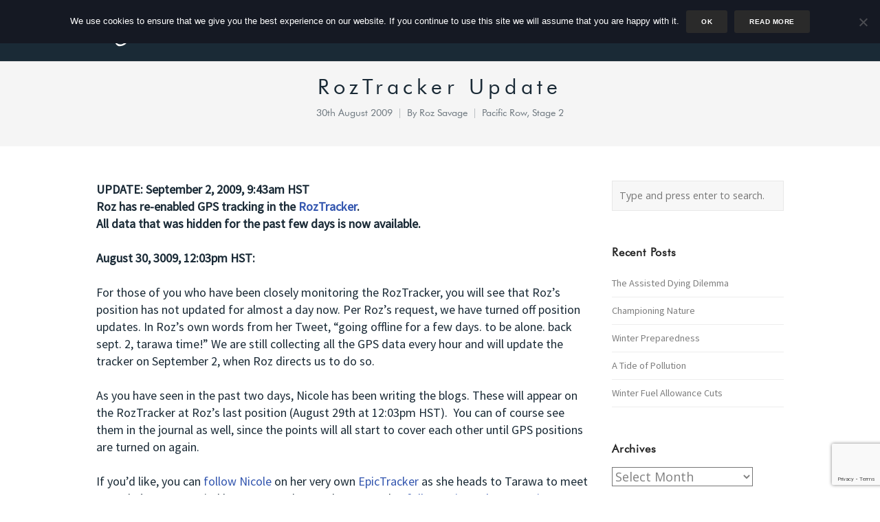

--- FILE ---
content_type: text/html; charset=UTF-8
request_url: https://www.rozsavage.com/roztracker-update/
body_size: 23536
content:
<!DOCTYPE html>
<html lang="en-GB">
<head>
	<meta charset="UTF-8">
	<meta name="viewport" content="width=device-width, initial-scale=1">
	<link rel="profile" href="http://gmpg.org/xfn/11">
	<link rel="pingback" href="https://www.rozsavage.com/xmlrpc.php">
	<title>RozTracker Update | Roz Savage</title>
<meta name='robots' content='max-image-preview:large' />
<link rel='dns-prefetch' href='//fast.fonts.net' />
<link rel='dns-prefetch' href='//fonts.googleapis.com' />
<link rel="alternate" type="application/rss+xml" title="Roz Savage &raquo; Feed" href="https://www.rozsavage.com/feed/" />
<link rel="alternate" type="application/rss+xml" title="Roz Savage &raquo; Comments Feed" href="https://www.rozsavage.com/comments/feed/" />
<link rel="alternate" type="application/rss+xml" title="Roz Savage &raquo; RozTracker Update Comments Feed" href="https://www.rozsavage.com/roztracker-update/feed/" />
<link rel="alternate" title="oEmbed (JSON)" type="application/json+oembed" href="https://www.rozsavage.com/wp-json/oembed/1.0/embed?url=https%3A%2F%2Fwww.rozsavage.com%2Froztracker-update%2F" />
<link rel="alternate" title="oEmbed (XML)" type="text/xml+oembed" href="https://www.rozsavage.com/wp-json/oembed/1.0/embed?url=https%3A%2F%2Fwww.rozsavage.com%2Froztracker-update%2F&#038;format=xml" />
<style id='wp-img-auto-sizes-contain-inline-css' type='text/css'>
img:is([sizes=auto i],[sizes^="auto," i]){contain-intrinsic-size:3000px 1500px}
/*# sourceURL=wp-img-auto-sizes-contain-inline-css */
</style>
<link rel='stylesheet' id='pmb_common-css' href='https://www.rozsavage.com/wp-content/plugins/print-my-blog/assets/styles/pmb-common.css?ver=1685417486' type='text/css' media='all' />
<style id='wp-emoji-styles-inline-css' type='text/css'>

	img.wp-smiley, img.emoji {
		display: inline !important;
		border: none !important;
		box-shadow: none !important;
		height: 1em !important;
		width: 1em !important;
		margin: 0 0.07em !important;
		vertical-align: -0.1em !important;
		background: none !important;
		padding: 0 !important;
	}
/*# sourceURL=wp-emoji-styles-inline-css */
</style>
<style id='wp-block-library-inline-css' type='text/css'>
:root{--wp-block-synced-color:#7a00df;--wp-block-synced-color--rgb:122,0,223;--wp-bound-block-color:var(--wp-block-synced-color);--wp-editor-canvas-background:#ddd;--wp-admin-theme-color:#007cba;--wp-admin-theme-color--rgb:0,124,186;--wp-admin-theme-color-darker-10:#006ba1;--wp-admin-theme-color-darker-10--rgb:0,107,160.5;--wp-admin-theme-color-darker-20:#005a87;--wp-admin-theme-color-darker-20--rgb:0,90,135;--wp-admin-border-width-focus:2px}@media (min-resolution:192dpi){:root{--wp-admin-border-width-focus:1.5px}}.wp-element-button{cursor:pointer}:root .has-very-light-gray-background-color{background-color:#eee}:root .has-very-dark-gray-background-color{background-color:#313131}:root .has-very-light-gray-color{color:#eee}:root .has-very-dark-gray-color{color:#313131}:root .has-vivid-green-cyan-to-vivid-cyan-blue-gradient-background{background:linear-gradient(135deg,#00d084,#0693e3)}:root .has-purple-crush-gradient-background{background:linear-gradient(135deg,#34e2e4,#4721fb 50%,#ab1dfe)}:root .has-hazy-dawn-gradient-background{background:linear-gradient(135deg,#faaca8,#dad0ec)}:root .has-subdued-olive-gradient-background{background:linear-gradient(135deg,#fafae1,#67a671)}:root .has-atomic-cream-gradient-background{background:linear-gradient(135deg,#fdd79a,#004a59)}:root .has-nightshade-gradient-background{background:linear-gradient(135deg,#330968,#31cdcf)}:root .has-midnight-gradient-background{background:linear-gradient(135deg,#020381,#2874fc)}:root{--wp--preset--font-size--normal:16px;--wp--preset--font-size--huge:42px}.has-regular-font-size{font-size:1em}.has-larger-font-size{font-size:2.625em}.has-normal-font-size{font-size:var(--wp--preset--font-size--normal)}.has-huge-font-size{font-size:var(--wp--preset--font-size--huge)}.has-text-align-center{text-align:center}.has-text-align-left{text-align:left}.has-text-align-right{text-align:right}.has-fit-text{white-space:nowrap!important}#end-resizable-editor-section{display:none}.aligncenter{clear:both}.items-justified-left{justify-content:flex-start}.items-justified-center{justify-content:center}.items-justified-right{justify-content:flex-end}.items-justified-space-between{justify-content:space-between}.screen-reader-text{border:0;clip-path:inset(50%);height:1px;margin:-1px;overflow:hidden;padding:0;position:absolute;width:1px;word-wrap:normal!important}.screen-reader-text:focus{background-color:#ddd;clip-path:none;color:#444;display:block;font-size:1em;height:auto;left:5px;line-height:normal;padding:15px 23px 14px;text-decoration:none;top:5px;width:auto;z-index:100000}html :where(.has-border-color){border-style:solid}html :where([style*=border-top-color]){border-top-style:solid}html :where([style*=border-right-color]){border-right-style:solid}html :where([style*=border-bottom-color]){border-bottom-style:solid}html :where([style*=border-left-color]){border-left-style:solid}html :where([style*=border-width]){border-style:solid}html :where([style*=border-top-width]){border-top-style:solid}html :where([style*=border-right-width]){border-right-style:solid}html :where([style*=border-bottom-width]){border-bottom-style:solid}html :where([style*=border-left-width]){border-left-style:solid}html :where(img[class*=wp-image-]){height:auto;max-width:100%}:where(figure){margin:0 0 1em}html :where(.is-position-sticky){--wp-admin--admin-bar--position-offset:var(--wp-admin--admin-bar--height,0px)}@media screen and (max-width:600px){html :where(.is-position-sticky){--wp-admin--admin-bar--position-offset:0px}}

/*# sourceURL=wp-block-library-inline-css */
</style><link rel='stylesheet' id='wc-blocks-style-css' href='https://www.rozsavage.com/wp-content/plugins/woocommerce/assets/client/blocks/wc-blocks.css?ver=wc-10.4.3' type='text/css' media='all' />
<style id='global-styles-inline-css' type='text/css'>
:root{--wp--preset--aspect-ratio--square: 1;--wp--preset--aspect-ratio--4-3: 4/3;--wp--preset--aspect-ratio--3-4: 3/4;--wp--preset--aspect-ratio--3-2: 3/2;--wp--preset--aspect-ratio--2-3: 2/3;--wp--preset--aspect-ratio--16-9: 16/9;--wp--preset--aspect-ratio--9-16: 9/16;--wp--preset--color--black: #000000;--wp--preset--color--cyan-bluish-gray: #abb8c3;--wp--preset--color--white: #ffffff;--wp--preset--color--pale-pink: #f78da7;--wp--preset--color--vivid-red: #cf2e2e;--wp--preset--color--luminous-vivid-orange: #ff6900;--wp--preset--color--luminous-vivid-amber: #fcb900;--wp--preset--color--light-green-cyan: #7bdcb5;--wp--preset--color--vivid-green-cyan: #00d084;--wp--preset--color--pale-cyan-blue: #8ed1fc;--wp--preset--color--vivid-cyan-blue: #0693e3;--wp--preset--color--vivid-purple: #9b51e0;--wp--preset--gradient--vivid-cyan-blue-to-vivid-purple: linear-gradient(135deg,rgb(6,147,227) 0%,rgb(155,81,224) 100%);--wp--preset--gradient--light-green-cyan-to-vivid-green-cyan: linear-gradient(135deg,rgb(122,220,180) 0%,rgb(0,208,130) 100%);--wp--preset--gradient--luminous-vivid-amber-to-luminous-vivid-orange: linear-gradient(135deg,rgb(252,185,0) 0%,rgb(255,105,0) 100%);--wp--preset--gradient--luminous-vivid-orange-to-vivid-red: linear-gradient(135deg,rgb(255,105,0) 0%,rgb(207,46,46) 100%);--wp--preset--gradient--very-light-gray-to-cyan-bluish-gray: linear-gradient(135deg,rgb(238,238,238) 0%,rgb(169,184,195) 100%);--wp--preset--gradient--cool-to-warm-spectrum: linear-gradient(135deg,rgb(74,234,220) 0%,rgb(151,120,209) 20%,rgb(207,42,186) 40%,rgb(238,44,130) 60%,rgb(251,105,98) 80%,rgb(254,248,76) 100%);--wp--preset--gradient--blush-light-purple: linear-gradient(135deg,rgb(255,206,236) 0%,rgb(152,150,240) 100%);--wp--preset--gradient--blush-bordeaux: linear-gradient(135deg,rgb(254,205,165) 0%,rgb(254,45,45) 50%,rgb(107,0,62) 100%);--wp--preset--gradient--luminous-dusk: linear-gradient(135deg,rgb(255,203,112) 0%,rgb(199,81,192) 50%,rgb(65,88,208) 100%);--wp--preset--gradient--pale-ocean: linear-gradient(135deg,rgb(255,245,203) 0%,rgb(182,227,212) 50%,rgb(51,167,181) 100%);--wp--preset--gradient--electric-grass: linear-gradient(135deg,rgb(202,248,128) 0%,rgb(113,206,126) 100%);--wp--preset--gradient--midnight: linear-gradient(135deg,rgb(2,3,129) 0%,rgb(40,116,252) 100%);--wp--preset--font-size--small: 13px;--wp--preset--font-size--medium: 20px;--wp--preset--font-size--large: 36px;--wp--preset--font-size--x-large: 42px;--wp--preset--spacing--20: 0.44rem;--wp--preset--spacing--30: 0.67rem;--wp--preset--spacing--40: 1rem;--wp--preset--spacing--50: 1.5rem;--wp--preset--spacing--60: 2.25rem;--wp--preset--spacing--70: 3.38rem;--wp--preset--spacing--80: 5.06rem;--wp--preset--shadow--natural: 6px 6px 9px rgba(0, 0, 0, 0.2);--wp--preset--shadow--deep: 12px 12px 50px rgba(0, 0, 0, 0.4);--wp--preset--shadow--sharp: 6px 6px 0px rgba(0, 0, 0, 0.2);--wp--preset--shadow--outlined: 6px 6px 0px -3px rgb(255, 255, 255), 6px 6px rgb(0, 0, 0);--wp--preset--shadow--crisp: 6px 6px 0px rgb(0, 0, 0);}:where(.is-layout-flex){gap: 0.5em;}:where(.is-layout-grid){gap: 0.5em;}body .is-layout-flex{display: flex;}.is-layout-flex{flex-wrap: wrap;align-items: center;}.is-layout-flex > :is(*, div){margin: 0;}body .is-layout-grid{display: grid;}.is-layout-grid > :is(*, div){margin: 0;}:where(.wp-block-columns.is-layout-flex){gap: 2em;}:where(.wp-block-columns.is-layout-grid){gap: 2em;}:where(.wp-block-post-template.is-layout-flex){gap: 1.25em;}:where(.wp-block-post-template.is-layout-grid){gap: 1.25em;}.has-black-color{color: var(--wp--preset--color--black) !important;}.has-cyan-bluish-gray-color{color: var(--wp--preset--color--cyan-bluish-gray) !important;}.has-white-color{color: var(--wp--preset--color--white) !important;}.has-pale-pink-color{color: var(--wp--preset--color--pale-pink) !important;}.has-vivid-red-color{color: var(--wp--preset--color--vivid-red) !important;}.has-luminous-vivid-orange-color{color: var(--wp--preset--color--luminous-vivid-orange) !important;}.has-luminous-vivid-amber-color{color: var(--wp--preset--color--luminous-vivid-amber) !important;}.has-light-green-cyan-color{color: var(--wp--preset--color--light-green-cyan) !important;}.has-vivid-green-cyan-color{color: var(--wp--preset--color--vivid-green-cyan) !important;}.has-pale-cyan-blue-color{color: var(--wp--preset--color--pale-cyan-blue) !important;}.has-vivid-cyan-blue-color{color: var(--wp--preset--color--vivid-cyan-blue) !important;}.has-vivid-purple-color{color: var(--wp--preset--color--vivid-purple) !important;}.has-black-background-color{background-color: var(--wp--preset--color--black) !important;}.has-cyan-bluish-gray-background-color{background-color: var(--wp--preset--color--cyan-bluish-gray) !important;}.has-white-background-color{background-color: var(--wp--preset--color--white) !important;}.has-pale-pink-background-color{background-color: var(--wp--preset--color--pale-pink) !important;}.has-vivid-red-background-color{background-color: var(--wp--preset--color--vivid-red) !important;}.has-luminous-vivid-orange-background-color{background-color: var(--wp--preset--color--luminous-vivid-orange) !important;}.has-luminous-vivid-amber-background-color{background-color: var(--wp--preset--color--luminous-vivid-amber) !important;}.has-light-green-cyan-background-color{background-color: var(--wp--preset--color--light-green-cyan) !important;}.has-vivid-green-cyan-background-color{background-color: var(--wp--preset--color--vivid-green-cyan) !important;}.has-pale-cyan-blue-background-color{background-color: var(--wp--preset--color--pale-cyan-blue) !important;}.has-vivid-cyan-blue-background-color{background-color: var(--wp--preset--color--vivid-cyan-blue) !important;}.has-vivid-purple-background-color{background-color: var(--wp--preset--color--vivid-purple) !important;}.has-black-border-color{border-color: var(--wp--preset--color--black) !important;}.has-cyan-bluish-gray-border-color{border-color: var(--wp--preset--color--cyan-bluish-gray) !important;}.has-white-border-color{border-color: var(--wp--preset--color--white) !important;}.has-pale-pink-border-color{border-color: var(--wp--preset--color--pale-pink) !important;}.has-vivid-red-border-color{border-color: var(--wp--preset--color--vivid-red) !important;}.has-luminous-vivid-orange-border-color{border-color: var(--wp--preset--color--luminous-vivid-orange) !important;}.has-luminous-vivid-amber-border-color{border-color: var(--wp--preset--color--luminous-vivid-amber) !important;}.has-light-green-cyan-border-color{border-color: var(--wp--preset--color--light-green-cyan) !important;}.has-vivid-green-cyan-border-color{border-color: var(--wp--preset--color--vivid-green-cyan) !important;}.has-pale-cyan-blue-border-color{border-color: var(--wp--preset--color--pale-cyan-blue) !important;}.has-vivid-cyan-blue-border-color{border-color: var(--wp--preset--color--vivid-cyan-blue) !important;}.has-vivid-purple-border-color{border-color: var(--wp--preset--color--vivid-purple) !important;}.has-vivid-cyan-blue-to-vivid-purple-gradient-background{background: var(--wp--preset--gradient--vivid-cyan-blue-to-vivid-purple) !important;}.has-light-green-cyan-to-vivid-green-cyan-gradient-background{background: var(--wp--preset--gradient--light-green-cyan-to-vivid-green-cyan) !important;}.has-luminous-vivid-amber-to-luminous-vivid-orange-gradient-background{background: var(--wp--preset--gradient--luminous-vivid-amber-to-luminous-vivid-orange) !important;}.has-luminous-vivid-orange-to-vivid-red-gradient-background{background: var(--wp--preset--gradient--luminous-vivid-orange-to-vivid-red) !important;}.has-very-light-gray-to-cyan-bluish-gray-gradient-background{background: var(--wp--preset--gradient--very-light-gray-to-cyan-bluish-gray) !important;}.has-cool-to-warm-spectrum-gradient-background{background: var(--wp--preset--gradient--cool-to-warm-spectrum) !important;}.has-blush-light-purple-gradient-background{background: var(--wp--preset--gradient--blush-light-purple) !important;}.has-blush-bordeaux-gradient-background{background: var(--wp--preset--gradient--blush-bordeaux) !important;}.has-luminous-dusk-gradient-background{background: var(--wp--preset--gradient--luminous-dusk) !important;}.has-pale-ocean-gradient-background{background: var(--wp--preset--gradient--pale-ocean) !important;}.has-electric-grass-gradient-background{background: var(--wp--preset--gradient--electric-grass) !important;}.has-midnight-gradient-background{background: var(--wp--preset--gradient--midnight) !important;}.has-small-font-size{font-size: var(--wp--preset--font-size--small) !important;}.has-medium-font-size{font-size: var(--wp--preset--font-size--medium) !important;}.has-large-font-size{font-size: var(--wp--preset--font-size--large) !important;}.has-x-large-font-size{font-size: var(--wp--preset--font-size--x-large) !important;}
/*# sourceURL=global-styles-inline-css */
</style>

<style id='classic-theme-styles-inline-css' type='text/css'>
/*! This file is auto-generated */
.wp-block-button__link{color:#fff;background-color:#32373c;border-radius:9999px;box-shadow:none;text-decoration:none;padding:calc(.667em + 2px) calc(1.333em + 2px);font-size:1.125em}.wp-block-file__button{background:#32373c;color:#fff;text-decoration:none}
/*# sourceURL=/wp-includes/css/classic-themes.min.css */
</style>
<link rel='stylesheet' id='contact-form-7-css' href='https://www.rozsavage.com/wp-content/plugins/contact-form-7/includes/css/styles.css?ver=6.1.4' type='text/css' media='all' />
<link rel='stylesheet' id='cookie-notice-front-css' href='https://www.rozsavage.com/wp-content/plugins/cookie-notice/css/front.min.css?ver=2.5.11' type='text/css' media='all' />
<link rel='stylesheet' id='rs-plugin-settings-css' href='https://www.rozsavage.com/wp-content/plugins/revslider/public/assets/css/settings.css?ver=5.4.1' type='text/css' media='all' />
<style id='rs-plugin-settings-inline-css' type='text/css'>
#rs-demo-id {}
/*# sourceURL=rs-plugin-settings-inline-css */
</style>
<link rel='stylesheet' id='sow-social-media-buttons-atom-89c8bdfdde80-css' href='https://www.rozsavage.com/wp-content/uploads/siteorigin-widgets/sow-social-media-buttons-atom-89c8bdfdde80.css?ver=6.9' type='text/css' media='all' />
<style id='woocommerce-inline-inline-css' type='text/css'>
.woocommerce form .form-row .required { visibility: visible; }
/*# sourceURL=woocommerce-inline-inline-css */
</style>
<link rel='stylesheet' id='spu-public-css-css' href='https://www.rozsavage.com/wp-content/plugins/popups/public/assets/css/public.css?ver=1.9.3.8' type='text/css' media='all' />
<link rel='stylesheet' id='parent-style-css' href='https://www.rozsavage.com/wp-content/themes/themetrust-create/style.css?ver=6.9' type='text/css' media='all' />
<link rel='stylesheet' id='child-style-css' href='https://www.rozsavage.com/wp-content/themes/rozsavage/css/styles.css?ver=1.0.0' type='text/css' media='all' />
<link rel='stylesheet' id='create-fonts-css' href='//fonts.googleapis.com/css?family=Montserrat%3A400%2C700%7COpen+Sans%3A300%2C400%2C700%2C300italic%2C400italic%2C700italic&#038;subset=latin%2Clatin-ext' type='text/css' media='all' />
<link rel='stylesheet' id='spba-animate-css' href='https://www.rozsavage.com/wp-content/themes/themetrust-create/css/animate.min.css?ver=1.0' type='text/css' media='all' />
<link rel='stylesheet' id='jquery-background-video-css' href='https://www.rozsavage.com/wp-content/themes/themetrust-create/css/jquery.background-video.css?ver=6.9' type='text/css' media='all' />
<link rel='stylesheet' id='so_video_background-css' href='https://www.rozsavage.com/wp-content/themes/themetrust-create/css/so_video_background.css?ver=6.9' type='text/css' media='all' />
<link rel='stylesheet' id='create-style-css' href='https://www.rozsavage.com/wp-content/themes/rozsavage/style.css?ver=5' type='text/css' media='all' />
<link rel='stylesheet' id='create-owl-carousel-css' href='https://www.rozsavage.com/wp-content/themes/themetrust-create/css/owl.carousel.css?ver=1.3.3' type='text/css' media='all' />
<link rel='stylesheet' id='create-owl-theme-css' href='https://www.rozsavage.com/wp-content/themes/themetrust-create/css/owl.theme.css?ver=1.3.3' type='text/css' media='all' />
<link rel='stylesheet' id='create-prettyphoto-css' href='https://www.rozsavage.com/wp-content/themes/themetrust-create/css/prettyPhoto.css?ver=3.1.6' type='text/css' media='all' />
<link rel='stylesheet' id='superfish-css' href='https://www.rozsavage.com/wp-content/themes/themetrust-create/css/superfish.css?ver=1.7.5' type='text/css' media='all' />
<link rel='stylesheet' id='create-woocommerce-css' href='https://www.rozsavage.com/wp-content/themes/themetrust-create/css/woocommerce.css?ver=1.0' type='text/css' media='all' />
<link rel='stylesheet' id='create-loader-main-css' href='https://www.rozsavage.com/wp-content/themes/themetrust-create/css/loaders/spinkit.css?ver=1.0' type='text/css' media='all' />
<link rel='stylesheet' id='create-loader-animation-css' href='https://www.rozsavage.com/wp-content/themes/themetrust-create/css/loaders/rotating-plane.css?ver=1.0' type='text/css' media='all' />
<link rel='stylesheet' id='create-font-awesome-css' href='https://www.rozsavage.com/wp-content/themes/themetrust-create/css/font-awesome.min.css?ver=4.0.3' type='text/css' media='all' />
<script type="text/javascript" id="cookie-notice-front-js-before">
/* <![CDATA[ */
var cnArgs = {"ajaxUrl":"https:\/\/www.rozsavage.com\/wp-admin\/admin-ajax.php","nonce":"ad77c1c3f7","hideEffect":"fade","position":"top","onScroll":false,"onScrollOffset":100,"onClick":false,"cookieName":"cookie_notice_accepted","cookieTime":2592000,"cookieTimeRejected":2592000,"globalCookie":false,"redirection":false,"cache":false,"revokeCookies":false,"revokeCookiesOpt":"automatic"};

//# sourceURL=cookie-notice-front-js-before
/* ]]> */
</script>
<script type="text/javascript" src="https://www.rozsavage.com/wp-content/plugins/cookie-notice/js/front.min.js?ver=2.5.11" id="cookie-notice-front-js"></script>
<script type="text/javascript" src="https://www.rozsavage.com/wp-includes/js/jquery/jquery.min.js?ver=3.7.1" id="jquery-core-js"></script>
<script type="text/javascript" src="https://www.rozsavage.com/wp-includes/js/jquery/jquery-migrate.min.js?ver=3.4.1" id="jquery-migrate-js"></script>
<script type="text/javascript" src="https://www.rozsavage.com/wp-content/plugins/revslider/public/assets/js/jquery.themepunch.tools.min.js?ver=5.4.1" id="tp-tools-js"></script>
<script type="text/javascript" src="https://www.rozsavage.com/wp-content/plugins/revslider/public/assets/js/jquery.themepunch.revolution.min.js?ver=5.4.1" id="revmin-js"></script>
<script type="text/javascript" src="https://www.rozsavage.com/wp-content/plugins/woocommerce/assets/js/jquery-blockui/jquery.blockUI.min.js?ver=2.7.0-wc.10.4.3" id="wc-jquery-blockui-js" defer="defer" data-wp-strategy="defer"></script>
<script type="text/javascript" id="wc-add-to-cart-js-extra">
/* <![CDATA[ */
var wc_add_to_cart_params = {"ajax_url":"/wp-admin/admin-ajax.php","wc_ajax_url":"/?wc-ajax=%%endpoint%%","i18n_view_cart":"View basket","cart_url":"https://www.rozsavage.com/shop/basket/","is_cart":"","cart_redirect_after_add":"no"};
//# sourceURL=wc-add-to-cart-js-extra
/* ]]> */
</script>
<script type="text/javascript" src="https://www.rozsavage.com/wp-content/plugins/woocommerce/assets/js/frontend/add-to-cart.min.js?ver=10.4.3" id="wc-add-to-cart-js" defer="defer" data-wp-strategy="defer"></script>
<script type="text/javascript" src="https://www.rozsavage.com/wp-content/plugins/woocommerce/assets/js/js-cookie/js.cookie.min.js?ver=2.1.4-wc.10.4.3" id="wc-js-cookie-js" defer="defer" data-wp-strategy="defer"></script>
<script type="text/javascript" id="woocommerce-js-extra">
/* <![CDATA[ */
var woocommerce_params = {"ajax_url":"/wp-admin/admin-ajax.php","wc_ajax_url":"/?wc-ajax=%%endpoint%%","i18n_password_show":"Show password","i18n_password_hide":"Hide password"};
//# sourceURL=woocommerce-js-extra
/* ]]> */
</script>
<script type="text/javascript" src="https://www.rozsavage.com/wp-content/plugins/woocommerce/assets/js/frontend/woocommerce.min.js?ver=10.4.3" id="woocommerce-js" defer="defer" data-wp-strategy="defer"></script>
<script type="text/javascript" src="https://www.rozsavage.com/wp-content/themes/themetrust-create/js/imagesloaded.js?ver=3.1.6" id="create-imagesloaded-js"></script>
<link rel="https://api.w.org/" href="https://www.rozsavage.com/wp-json/" /><link rel="alternate" title="JSON" type="application/json" href="https://www.rozsavage.com/wp-json/wp/v2/posts/1093" /><link rel="EditURI" type="application/rsd+xml" title="RSD" href="https://www.rozsavage.com/xmlrpc.php?rsd" />
<meta name="generator" content="WordPress 6.9" />
<meta name="generator" content="WooCommerce 10.4.3" />
<link rel="canonical" href="https://www.rozsavage.com/roztracker-update/" />
<link rel='shortlink' href='https://www.rozsavage.com/?p=1093' />
				<meta name="generator" content="create  2.0" />

		<!--[if IE 8]>
		<link rel="stylesheet" href="https://www.rozsavage.com/wp-content/themes/themetrust-create/css/ie8.css" type="text/css" media="screen" />
		<![endif]-->
		<!--[if IE]><script src="http://html5shiv.googlecode.com/svn/trunk/html5.js"></script><![endif]-->

		
		<style>

							body #primary header.main .inner { text-align: center !important; }
			
							body #primary header.main .inner * { color: #1a2a36; }
			
			
						body { color: #1a2a36; }
			
						.entry-content a, .entry-content a:visited { color: #3356af; }
			
						.entry-content a:hover { color: #8400d6; }
			
			
			
						#site-header { background-color: #1a2a36; }
			
						#site-header.sticky, #site-header.sticky .header-search { background-color: #1a2a36; }
			
						.cart-count { background-color: #3c4a54; }
			
							.main-nav ul li,
				.secondary-nav span,
				.secondary-nav a { color: #ffffff !important; }
			
			
							.menu-toggle.open:hover,
				.main-nav ul li:hover,
				.main-nav ul li.active,
				.secondary-nav a:hover,
				.secondary-nav span:hover,
				.main-nav ul li.current,
				.main-nav ul li.current-cat,
				.main-nav ul li.current_page_item,
				.main-nav ul li.current-menu-item,
				.main-nav ul li.current-post-ancestor,
				.single-post .main-nav ul li.current_page_parent,
				.main-nav ul li.current-category-parent,
				.main-nav ul li.current-category-ancestor,
				.main-nav ul li.current-portfolio-ancestor,
				.main-nav ul li.current-projects-ancestor { color: #3c4a54 !important;}

			
			
							#site-header.sticky .header-search *,
				#site-header.sticky #search-toggle-close,
				.sticky .main-nav ul li,
				.sticky .secondary-nav span,
				.sticky .secondary-nav a { color: #ffffff !important; }
			
							.sticky #search-toggle-close:hover,
				.sticky .main-nav ul li:hover,
				.sticky .main-nav ul li.active,
				.sticky .main-nav ul li.current,
				.sticky .main-nav ul li.current-cat,
				.sticky .main-nav ul li.current_page_item,
				.sticky .main-nav ul li.current-menu-item,
				.sticky .main-nav ul li.current-post-ancestor,
				.sticky .single-post .main-nav ul li.current_page_parent,
				.sticky .main-nav ul li.current-category-parent,
				.sticky .main-nav ul li.current-category-ancestor,
				.sticky .main-nav ul li.current-portfolio-ancestor,
				.sticky .main-nav ul li.current-projects-ancestor,
				.sticky .secondary-nav span:hover, .sticky .secondary-nav a:hover { color: #3c4a54 !important; }
			
							#site-header h1 a, #site-header h2 a { color: #ffffff; }
			
							#site-header.sticky h1 a, #site-header.sticky h2 a { color: #ffffff; }
			
			
			
							.main-nav ul.sf-menu li ul { background-color: #1a2a36; }
			
							.main-nav ul ul li, .sticky .main-nav ul ul li { color: #ffffff !important; }
			
							.main-nav ul ul li:hover,
				.sticky .main-nav ul ul li:hover { color: #3c4a54 !important; }
			
							.main-nav .mega-menu > ul > li { border-right: 1px solid #3c4a54; }
			
							#slide-panel { background-color: #1a2a36; }
			
							#slide-panel * { color: #ffffff; }
			
							#slide-panel a { color: #ffffff; }
				#slide-panel nav li { color: #ffffff; }
				#slide-panel .menu-toggle.close { color: #ffffff; }
			
							#slide-panel a:hover { color: #ffffff; }
				#slide-panel .menu-toggle.close:hover { color: #ffffff; }
			
							#slide-panel nav li { border-bottom: 1px solid #ffffff; }
				#slide-panel nav ul li:last-child { border: none; }
			
			
			
							#footer { background-color: #1a2a36; }
			
							#footer * { color: #ffffff !important; }
			
							#footer .widget-title { color: #ffffff !important; }
			
							#footer a { color: #ffffff !important; }
			
							#footer a:hover { color: #ffffff !important; }
			
			
			

		
			
							#site-header.main.light #logo .site-title img { max-width: 85px; }
			
			
			
			
		
			
			
			
		
							.inline-header #site-header.main .nav-holder { height: 90px; }
				.inline-header #site-header.main #logo { height: 90px; }
				.inline-header #site-header.main .nav-holder,
				.inline-header #site-header.main .main-nav ul > li,
				.inline-header #site-header.main .main-nav ul > li > a,
				#site-header.main .main-nav #menu-main-menu > li > span,
				#site-header.main .secondary-nav a,
				#site-header.main .secondary-nav span  { line-height: 90px; height: 90px;}
			
							#site-header.sticky .inside .nav-holder { height: 60px !important; }
				#site-header.sticky #logo { height: 60px !important; }
				#site-header.sticky .nav-holder,
				#site-header.sticky .main-nav ul > li,
				#site-header.sticky .main-nav ul > li > a,
				#site-header.sticky .main-nav ul > li > span,
				#site-header.sticky .secondary-nav a,
				#site-header.sticky .secondary-nav span  { line-height: 60px; height: 60px;}
			
			
		
		
		</style>

					<!-- ThemeTrust Google Font Picker -->
					<link href='//fonts.googleapis.com/css?family=Source+Sans+Pro' rel='stylesheet' type='text/css'>										
					<style type="text/css">body { 
												font-family: 'Source Sans Pro'; 
											}</style>

									
					<style type="text/css">p { 
						 font-size: 18px; line-height: 25px;					}</style>

									
					<style type="text/css">.main-nav ul li a, .main-nav ul li span { 
						 font-size: 18px;					}</style>

					<noscript><style>.woocommerce-product-gallery{ opacity: 1 !important; }</style></noscript>
	<style type="text/css">.recentcomments a{display:inline !important;padding:0 !important;margin:0 !important;}</style><meta name="generator" content="Powered by Slider Revolution 5.4.1 - responsive, Mobile-Friendly Slider Plugin for WordPress with comfortable drag and drop interface." />
<link rel="icon" href="https://www.rozsavage.com/wp-content/uploads/2017/07/cropped-Logo-icon-Transparent-background-32x32.png" sizes="32x32" />
<link rel="icon" href="https://www.rozsavage.com/wp-content/uploads/2017/07/cropped-Logo-icon-Transparent-background-192x192.png" sizes="192x192" />
<link rel="apple-touch-icon" href="https://www.rozsavage.com/wp-content/uploads/2017/07/cropped-Logo-icon-Transparent-background-180x180.png" />
<meta name="msapplication-TileImage" content="https://www.rozsavage.com/wp-content/uploads/2017/07/cropped-Logo-icon-Transparent-background-270x270.png" />
<link rel='stylesheet' id='wc-stripe-blocks-checkout-style-css' href='https://www.rozsavage.com/wp-content/plugins/woocommerce-gateway-stripe/build/upe-blocks.css?ver=5149cca93b0373758856' type='text/css' media='all' />
<link rel='stylesheet' id='sow-social-media-buttons-atom-55c0410d684f-css' href='https://www.rozsavage.com/wp-content/uploads/siteorigin-widgets/sow-social-media-buttons-atom-55c0410d684f.css?ver=6.9' type='text/css' media='all' />
<link rel='stylesheet' id='siteorigin-widget-icon-font-fontawesome-css' href='https://www.rozsavage.com/wp-content/plugins/so-widgets-bundle/icons/fontawesome/style.css?ver=6.9' type='text/css' media='all' />
</head>

<body class="wp-singular post-template-default single single-post postid-1093 single-format-standard wp-theme-themetrust-create wp-child-theme-rozsavage solid  theme-themetrust-create cookies-not-set woocommerce-no-js chrome osx top-header inline-header">

		
		<!-- Slide Panel -->
	<div id="slide-panel">
		<div class="hidden-scroll">
			<div class="inner has-mobile-menu">
				
				<nav id="slide-mobile-menu" class="menu-main-menu-container"><ul id="menu-main-menu" class="collapse sidebar"><li id="menu-item-13937" class="menu-item menu-item-type-post_type menu-item-object-page menu-item-13937"><a href="https://www.rozsavage.com/politics/">Politics</a></li>
<li id="menu-item-16984" class="menu-item menu-item-type-custom menu-item-object-custom menu-item-has-children menu-item-16984"><a href="#">Speaker</a>
<ul class="sub-menu">
	<li id="menu-item-13938" class="menu-item menu-item-type-post_type menu-item-object-page menu-item-13938"><a href="https://www.rozsavage.com/speaker/">Speaker</a></li>
	<li id="menu-item-16985" class="menu-item menu-item-type-post_type menu-item-object-page menu-item-16985"><a href="https://www.rozsavage.com/speaker/rozontheroad/">Roz on the Road 2023</a></li>
</ul>
</li>
<li id="menu-item-13939" class="menu-item menu-item-type-post_type menu-item-object-page menu-item-13939"><a href="https://www.rozsavage.com/author/">Author</a></li>
<li id="menu-item-13940" class="menu-item menu-item-type-post_type menu-item-object-page menu-item-13940"><a href="https://www.rozsavage.com/voyages/">Voyages</a></li>
<li id="menu-item-13941" class="menu-item menu-item-type-post_type menu-item-object-page menu-item-13941"><a href="https://www.rozsavage.com/eco/">Eco</a></li>
<li id="menu-item-13942" class="menu-item menu-item-type-post_type menu-item-object-page menu-item-13942"><a href="https://www.rozsavage.com/blog/">Blog</a></li>
<li id="menu-item-13943" class="menu-item menu-item-type-post_type menu-item-object-page menu-item-13943"><a href="https://www.rozsavage.com/podcast/">Podcast</a></li>
</ul></nav>
									<div class="widget-area desktop" role="complementary">
						<div id="text-2" class="widget-box widget widget_text"><div class="inside"><h3 class="widget-title">About Roz Savage</h3>			<div class="textwidget"><p>Dr Roz Savage MBE is a British ocean rower, author and speaker, and now a political candidate. She holds four Guinness World Records for ocean rowing, including first woman to row solo across three oceans: the Atlantic, Pacific, and Indian. </p>
</div>
		</div></div>					</div><!-- .widget-area-desktop -->
											</div><!-- .inner -->
		</div>
		<span id="menu-toggle-close" class="menu-toggle right close slide" data-target="slide-panel"><span></span></span>
	</div><!-- /slide-panel-->
	

<div id="site-wrap">
<div id="main-container">
							<header id="site-header" class="main solid ">
								<div class="inside logo-and-nav clearfix">

															
					<div id="logo" class="">
											<h2 class="site-title"><a href="https://www.rozsavage.com"><img src="https://www.rozsavage.com/wp-content/uploads/2017/05/logo-roz-savage.png" alt="Roz Savage" /></a></h2>
					
											<h2 class="site-title sticky"><a href="https://www.rozsavage.com">Roz Savage</a></h2>
										</div>

					
					<div class="nav-holder">

						<div class="main-nav clearfix">
						<ul id="menu-main" class="main-menu sf-menu"><li id="menu-item-17534" class="menu-item menu-item-type-custom menu-item-object-custom menu-item-17534 depth-0"><a href="https://www.southcotswoldlibdems.org.uk/rozsavage" class="link link-depth-0"><span>Roz the MP</span></a></li>
<li id="menu-item-1555" class="menu-item menu-item-type-post_type menu-item-object-page menu-item-1555 depth-0"><a href="https://www.rozsavage.com/author/" class="link link-depth-0"><span>Author</span></a></li>
<li id="menu-item-13500" class="menu-item menu-item-type-post_type menu-item-object-page menu-item-13500 depth-0"><a href="https://www.rozsavage.com/voyages/" class="link link-depth-0"><span>Rower</span></a></li>
<li id="menu-item-13886" class="menu-item menu-item-type-post_type menu-item-object-page menu-item-13886 depth-0"><a href="https://www.rozsavage.com/podcast/" class="link link-depth-0"><span>Podcast</span></a></li>
<li id="menu-item-17357" class="menu-item menu-item-type-post_type menu-item-object-page menu-item-17357 depth-0"><a href="https://www.rozsavage.com/blog/" class="link link-depth-0"><span>Blog</span></a></li>
<li id="menu-item-17540" class="menu-item menu-item-type-post_type menu-item-object-page menu-item-17540 depth-0"><a href="https://www.rozsavage.com/newsletter/" class="link link-depth-0"><span>Newsletter</span></a></li>
</ul>						</div>

						<div class="secondary-nav clearfix">

							
							
							<span id="menu-toggle-open" class="menu-toggle right open slide " data-target="slide-menu" ></span>


						</div>
					</div>

				</div>

			</header><!-- #site-header -->
						<div id="middle">	<div id="primary" class="content-area blog">
		<div class="header-wrap">
		<header class="main entry-header " >
			<div class="inner">
			<div class="title">	
							
				<h1 class="entry-title">RozTracker Update</h1>					<span class="meta ">
						<span>30th August 2009</span><span>By <a href="https://www.rozsavage.com/author/roz/">Roz Savage</a></span><span><a href="https://www.rozsavage.com/category/pacific-row-stage2/" title="View all posts in Pacific Row, Stage 2">Pacific Row, Stage 2</a></span>					</span>
						</div>
			</div><!-- .inner -->
		</header><!-- .entry-header -->
		</div>
		<main id="main" class="site-main" role="main">
			<div class="body-wrap clear">
			
			<article id="post-1093" class="content-main post-1093 post type-post status-publish format-standard hentry category-pacific-row-stage2 tag-pacific-row-2 tag-roz-offline tag-stage-2">
				<span class="entry-title" style="display: none;">RozTracker Update</span><span class="vcard" style="display: none;"><span class="fn"><a href="https://www.rozsavage.com/author/roz/" title="Posts by Roz Savage" rel="author">Roz Savage</a></span></span><span class="updated" style="display:none;">2009-08-30T18:33:47+01:00</span>				
	
		<div class="entry-content">
						
			<p><strong>UPDATE: September 2, 2009, 9:43am HST<br />
Roz has re-enabled GPS tracking in the <a href="https://www.rozsavage.com/tracker">RozTracker</a>.<br />
All data that was hidden for the past few days is now available.</strong></p>
<p><strong>August 30, 3009, 12:03pm HST:</strong></p>
<p>For those of you who have been closely monitoring the RozTracker, you will see that Roz&#8217;s position has not updated for almost a day now. Per Roz&#8217;s request, we have turned off position updates. In Roz&#8217;s own words from her Tweet, &#8220;going offline for a few days. to be alone. back sept. 2, tarawa time!&#8221; We are still collecting all the GPS data every hour and will update the tracker on September 2, when Roz directs us to do so.</p>
<p>As you have seen in the past two days, Nicole has been writing the blogs. These will appear on the RozTracker at Roz&#8217;s last position (August 29th at 12:03pm HST).  You can of course see them in the journal as well, since the points will all start to cover each other until GPS positions are turned on again.</p>
<p>If you&#8217;d like, you can <a href="http://epictracker.com/tarawa.php">follow Nicole</a> on her very own <a href="http://epictracker.com/tarawa.php">EpicTracker</a> as she heads to Tarawa to meet Roz. She&#8217;s accompanied by Hunter and Conrad. You can also <a href="http://twitter.com/epictracker">follow EpicTracker on Twitter</a> to see how their trip to Tarawa is going. Enjoy!</p>
					</div><!-- .entry-content -->
	
				
				<footer class="post-nav">
					<div class="social-sharing"><ul><li class="facebook-share"><a title="Share on Facebook" href="#" onclick="window.open('http://www.facebook.com/sharer.php?s=100&amp;p[title]=RozTracker+Update&amp;p[summary]=UPDATE%3A+September+2%2C+2009%2C+9%3A43am+HST+Roz+has+re-enabled+GPS+tracking+in+the+RozTracker.+All+data+that+was+hidden+for+%5B%26hellip%3B%5D&amp;p[url]=https%3A%2F%2Fwww.rozsavage.com%2Froztracker-update%2F&amp;p[images][0]=', 'sharer', 'toolbar=0,status=0,width=620,height=280');"><i class="fa fa-facebook"></i></a></li><li class="twitter-share"><a href="#" title="Share on Twitter" onclick="popUp=window.open('http://twitter.com/home?status=https%3A%2F%2Fwww.rozsavage.com%2Froztracker-update%2F', 'popupwindow', 'scrollbars=yes,width=800,height=400');popUp.focus();return false;"><i class="fa fa-twitter"></i></a></li><li  class="linkedin-share"><a href="#" class="Share on LinkedIn" onclick="popUp=window.open('http://linkedin.com/shareArticle?mini=true&amp;url=https%3A%2F%2Fwww.rozsavage.com%2Froztracker-update%2F&amp;title=RozTracker+Update', 'popupwindow', 'scrollbars=yes,width=800,height=400');popUp.focus();return false"><i class="fa fa-linkedin"></i></a></li><li  class="pinterest-share"><a href="#" title="Share on Pinterest" onclick="popUp=window.open('http://pinterest.com/pin/create/button/?url=https%3A%2F%2Fwww.rozsavage.com%2Froztracker-update%2F&amp;description=RozTracker Update&amp;media=', 'popupwindow', 'scrollbars=yes,width=800,height=400');popUp.focus();return false"><i class="fa fa-pinterest"></i></a></li></ul></div>				
							<nav class="navigation post-navigation" role="navigation">
			<h1 class="screen-reader-text">Post navigation</h1>

			<div class="nav-links clear">
				<div class="nav-next"><a href="https://www.rozsavage.com/day-99-bula-from-fiji/" rel="next"><span class="meta-nav">&larr;</span> Day 99 – Bula from Fiji</a></div><div class="nav-previous"><a href="https://www.rozsavage.com/day-98-team-roz-is-on-the-move/" rel="prev">Day 98 – Team Roz is on the Move <span class="meta-nav">&rarr;</span></a></div>			</div>
			<div class="clear"></div>
			<!-- .nav-links -->
		</nav><!-- .navigation -->
						
				</footer>
				
									<div class="comments-wrap">
						
<div id="comments" class="comments-area">

	
			<h4 class="comments-title">
			12 Comments		</h4>

		
		<ul class="comment-list">
					<li id="comment-2430" class="comment even thread-even depth-1">
			<article id="div-comment-2430" class="comment-body">
				<footer class="comment-meta">
					<div class="comment-author vcard">
						<img alt='' src='https://secure.gravatar.com/avatar/e6be7ff3718b022be61a945846b74dffeb46bb0e3808f05353e1a7f7d49eb31e?s=70&#038;d=mm&#038;r=g' srcset='https://secure.gravatar.com/avatar/e6be7ff3718b022be61a945846b74dffeb46bb0e3808f05353e1a7f7d49eb31e?s=140&#038;d=mm&#038;r=g 2x' class='avatar avatar-70 photo' height='70' width='70' decoding='async'/>						<b class="fn">Marv H.</b> <span class="says">says:</span>					</div><!-- .comment-author -->

					<div class="comment-metadata">
						<a href="https://www.rozsavage.com/roztracker-update/#comment-2430"><time datetime="2009-08-31T00:31:43+01:00">31st August 2009 at 12:31 am</time></a>					</div><!-- .comment-metadata -->

									</footer><!-- .comment-meta -->

				<div class="comment-content">
					<p>I understand Roz wanting a couple of days to herself, but I don&#8217;t understand turning off the tracker updates.  She certainly has the right to do it, but I find it frustrating.  We&#8217;re all wrapped up in the adventure that she&#8217;s so kind to share with us, and we&#8217;re all cheering her on, why wouldn&#8217;t she let us see her progress?  How would it change her experience either way?  I&#8217;ve been a Roz fan since before the first Pacific attempt, and I always will be, but this feels like a bit of a snub.  I&#8217;m disappointed that Roz decided to do this, especially now with so few days remaining in the adventure.  Sorry, just an honest opinion.  🙁</p>
				</div><!-- .comment-content -->

				<div class="reply"><a rel="nofollow" class="comment-reply-link" href="https://www.rozsavage.com/roztracker-update/?replytocom=2430#respond" data-commentid="2430" data-postid="1093" data-belowelement="div-comment-2430" data-respondelement="respond" data-replyto="Reply to Marv H." aria-label="Reply to Marv H.">Reply</a></div>			</article><!-- .comment-body -->
		</li><!-- #comment-## -->
		<li id="comment-2431" class="comment odd alt thread-odd thread-alt depth-1">
			<article id="div-comment-2431" class="comment-body">
				<footer class="comment-meta">
					<div class="comment-author vcard">
						<img alt='' src='https://secure.gravatar.com/avatar/93e685440250361b8e82df53e8f23299b1df157d6bc145600e9b9fece2a9180d?s=70&#038;d=mm&#038;r=g' srcset='https://secure.gravatar.com/avatar/93e685440250361b8e82df53e8f23299b1df157d6bc145600e9b9fece2a9180d?s=140&#038;d=mm&#038;r=g 2x' class='avatar avatar-70 photo' height='70' width='70' decoding='async'/>						<b class="fn">Ron in Vancouver BC</b> <span class="says">says:</span>					</div><!-- .comment-author -->

					<div class="comment-metadata">
						<a href="https://www.rozsavage.com/roztracker-update/#comment-2431"><time datetime="2009-08-31T04:51:08+01:00">31st August 2009 at 4:51 am</time></a>					</div><!-- .comment-metadata -->

									</footer><!-- .comment-meta -->

				<div class="comment-content">
					<p>Marv, this is NOT a critique, but have you ever experienced a severe conflict inside your trinity (mind, body, soul)?  A situation where all external and internal contributors create serious emotional stress?   If you have ever been in such a predicament, is it not a more propitious option to disconnect from obligations and bring your trinity back in full harmony, to reconstitute yourself?   When everything about a person seems to be in total conflict &#8211; a serious bummer of a day &#8211; I have usually found it best to disconnect (isolate myself within myself) resolve the inner conflict, then jump back into the mainstream of life with a confident smile upon my face.   Best to accept and forgive, than to criticize, no?</p>
<p>Besides which, perhaps she turned the tracker off so that it would not keep constantly reminding her of where she is, or is not, to let her experience some tranquility and do what she set out to do.  😉   Without external conflict?</p>
				</div><!-- .comment-content -->

				<div class="reply"><a rel="nofollow" class="comment-reply-link" href="https://www.rozsavage.com/roztracker-update/?replytocom=2431#respond" data-commentid="2431" data-postid="1093" data-belowelement="div-comment-2431" data-respondelement="respond" data-replyto="Reply to Ron in Vancouver BC" aria-label="Reply to Ron in Vancouver BC">Reply</a></div>			</article><!-- .comment-body -->
		</li><!-- #comment-## -->
		<li id="comment-2432" class="comment even thread-even depth-1">
			<article id="div-comment-2432" class="comment-body">
				<footer class="comment-meta">
					<div class="comment-author vcard">
						<img alt='' src='https://secure.gravatar.com/avatar/b4c7f32d382848a073b6f5be7cfbd3bf2aa36bde96bb9e967067a8bc16905260?s=70&#038;d=mm&#038;r=g' srcset='https://secure.gravatar.com/avatar/b4c7f32d382848a073b6f5be7cfbd3bf2aa36bde96bb9e967067a8bc16905260?s=140&#038;d=mm&#038;r=g 2x' class='avatar avatar-70 photo' height='70' width='70' decoding='async'/>						<b class="fn">Kim</b> <span class="says">says:</span>					</div><!-- .comment-author -->

					<div class="comment-metadata">
						<a href="https://www.rozsavage.com/roztracker-update/#comment-2432"><time datetime="2009-08-31T08:25:51+01:00">31st August 2009 at 8:25 am</time></a>					</div><!-- .comment-metadata -->

									</footer><!-- .comment-meta -->

				<div class="comment-content">
					<p>I agree with Marv H. I love to follow Roz and have done so for many years. Please Roz turn on the tracker. Not knowing where you are is terrible.<br />
Best wishes from Denmark.</p>
				</div><!-- .comment-content -->

				<div class="reply"><a rel="nofollow" class="comment-reply-link" href="https://www.rozsavage.com/roztracker-update/?replytocom=2432#respond" data-commentid="2432" data-postid="1093" data-belowelement="div-comment-2432" data-respondelement="respond" data-replyto="Reply to Kim" aria-label="Reply to Kim">Reply</a></div>			</article><!-- .comment-body -->
		</li><!-- #comment-## -->
		<li id="comment-2433" class="comment odd alt thread-odd thread-alt depth-1">
			<article id="div-comment-2433" class="comment-body">
				<footer class="comment-meta">
					<div class="comment-author vcard">
						<img alt='' src='https://secure.gravatar.com/avatar/3e2d5493ee639566e2978c7b5b886feb821e4f3b927b7d9cba05799f8491b339?s=70&#038;d=mm&#038;r=g' srcset='https://secure.gravatar.com/avatar/3e2d5493ee639566e2978c7b5b886feb821e4f3b927b7d9cba05799f8491b339?s=140&#038;d=mm&#038;r=g 2x' class='avatar avatar-70 photo' height='70' width='70' loading='lazy' decoding='async'/>						<b class="fn">Rita</b> <span class="says">says:</span>					</div><!-- .comment-author -->

					<div class="comment-metadata">
						<a href="https://www.rozsavage.com/roztracker-update/#comment-2433"><time datetime="2009-08-31T09:15:24+01:00">31st August 2009 at 9:15 am</time></a>					</div><!-- .comment-metadata -->

									</footer><!-- .comment-meta -->

				<div class="comment-content">
					<p>Unca Doug &#8211; kind of you to hope that I will be arriving in Tarawa &#8211; sadly this is not to be. I was there in Antigua in 2006, and Honolulu in 2008, but not this time. Following my two recent hip operations, I could not possibly sit for hours on end on a plane. It would be a long journey from the UK to the other side of the world.<br />
Kim, Don&#8217;t worry too much about the tracker being turned off &#8211; it won&#8217;t be long before it is on again, and meanwhile she can just drift peacefully in the right direction. Roz is having a little holiday, but not in the most luxurious resort in the world!</p>
				</div><!-- .comment-content -->

				<div class="reply"><a rel="nofollow" class="comment-reply-link" href="https://www.rozsavage.com/roztracker-update/?replytocom=2433#respond" data-commentid="2433" data-postid="1093" data-belowelement="div-comment-2433" data-respondelement="respond" data-replyto="Reply to Rita" aria-label="Reply to Rita">Reply</a></div>			</article><!-- .comment-body -->
		</li><!-- #comment-## -->
		<li id="comment-2434" class="comment even thread-even depth-1">
			<article id="div-comment-2434" class="comment-body">
				<footer class="comment-meta">
					<div class="comment-author vcard">
						<img alt='' src='https://secure.gravatar.com/avatar/ccf34354781bf613813c3369993caf5777f3626a905f226424c5471cb5de4a9f?s=70&#038;d=mm&#038;r=g' srcset='https://secure.gravatar.com/avatar/ccf34354781bf613813c3369993caf5777f3626a905f226424c5471cb5de4a9f?s=140&#038;d=mm&#038;r=g 2x' class='avatar avatar-70 photo' height='70' width='70' loading='lazy' decoding='async'/>						<b class="fn">Richard in Austin</b> <span class="says">says:</span>					</div><!-- .comment-author -->

					<div class="comment-metadata">
						<a href="https://www.rozsavage.com/roztracker-update/#comment-2434"><time datetime="2009-08-31T18:05:38+01:00">31st August 2009 at 6:05 pm</time></a>					</div><!-- .comment-metadata -->

									</footer><!-- .comment-meta -->

				<div class="comment-content">
					<p>When I was a child, I used to love Jordan almonds, those roasted almonds covered in multi-colored candy.  My friends and I (remember, this was at age 7 or 8 or something) would ascribe “superpowers” to the various colors.  So, for example, a “red” Jordan almond gave you the ability to fly, and “blue” gave you super-strength, and “green” gave you the ability to see into the future, etc.  If I remember correctly, “white” was the color we gave to “invisibility”, and if you ate a white Jordan almond you could make yourself invisible.  And that is what I figure has happened here.  Roz has eaten one of the white Jordan almonds, and she’s made herself invisible.  Actually, I’m proud of her, because none of those Jordan almonds really worked well for me, in giving me superpowers.  Although I think that “once”, with one of the green ones (ability to see in the future), I correctly foresaw that I would have a stomach ache from eating too many Jordan almonds.  But I digress.  Whatever makes Roz happy, makes me happy.  If she wants to be “invisible”, go for it!  🙂</p>
				</div><!-- .comment-content -->

				<div class="reply"><a rel="nofollow" class="comment-reply-link" href="https://www.rozsavage.com/roztracker-update/?replytocom=2434#respond" data-commentid="2434" data-postid="1093" data-belowelement="div-comment-2434" data-respondelement="respond" data-replyto="Reply to Richard in Austin" aria-label="Reply to Richard in Austin">Reply</a></div>			</article><!-- .comment-body -->
		</li><!-- #comment-## -->
		<li id="comment-2435" class="comment odd alt thread-odd thread-alt depth-1">
			<article id="div-comment-2435" class="comment-body">
				<footer class="comment-meta">
					<div class="comment-author vcard">
						<img alt='' src='https://secure.gravatar.com/avatar/e07b825db53f07d8e83630ce3e49e469efc4f109892a1ee25c4325446a2db4f7?s=70&#038;d=mm&#038;r=g' srcset='https://secure.gravatar.com/avatar/e07b825db53f07d8e83630ce3e49e469efc4f109892a1ee25c4325446a2db4f7?s=140&#038;d=mm&#038;r=g 2x' class='avatar avatar-70 photo' height='70' width='70' loading='lazy' decoding='async'/>						<b class="fn">Sajeev</b> <span class="says">says:</span>					</div><!-- .comment-author -->

					<div class="comment-metadata">
						<a href="https://www.rozsavage.com/roztracker-update/#comment-2435"><time datetime="2009-08-31T22:01:32+01:00">31st August 2009 at 10:01 pm</time></a>					</div><!-- .comment-metadata -->

									</footer><!-- .comment-meta -->

				<div class="comment-content">
					<p>Roz.. As long as you are safe and sound, feel free to hide.</p>
				</div><!-- .comment-content -->

				<div class="reply"><a rel="nofollow" class="comment-reply-link" href="https://www.rozsavage.com/roztracker-update/?replytocom=2435#respond" data-commentid="2435" data-postid="1093" data-belowelement="div-comment-2435" data-respondelement="respond" data-replyto="Reply to Sajeev" aria-label="Reply to Sajeev">Reply</a></div>			</article><!-- .comment-body -->
		</li><!-- #comment-## -->
		<li id="comment-2436" class="comment even thread-even depth-1">
			<article id="div-comment-2436" class="comment-body">
				<footer class="comment-meta">
					<div class="comment-author vcard">
						<img alt='' src='https://secure.gravatar.com/avatar/147bba38832e54722d23df06227dc30dc4f29693224ef6857fa300d1426f3e0e?s=70&#038;d=mm&#038;r=g' srcset='https://secure.gravatar.com/avatar/147bba38832e54722d23df06227dc30dc4f29693224ef6857fa300d1426f3e0e?s=140&#038;d=mm&#038;r=g 2x' class='avatar avatar-70 photo' height='70' width='70' loading='lazy' decoding='async'/>						<b class="fn"><a href="http://speaking4baby.wordpress.com" class="url" rel="ugc external nofollow">Claire</a></b> <span class="says">says:</span>					</div><!-- .comment-author -->

					<div class="comment-metadata">
						<a href="https://www.rozsavage.com/roztracker-update/#comment-2436"><time datetime="2009-09-01T07:14:29+01:00">1st September 2009 at 7:14 am</time></a>					</div><!-- .comment-metadata -->

									</footer><!-- .comment-meta -->

				<div class="comment-content">
					<p>Dear Roz, Thank you so much for the unexpected tweets!  It&#8217;s comforting to know you are still out there, bobbing along, maybe rowing in a leisurely way to give TeamRoz time to catch up to you for your much-anticipated arrival on Tarawa, despite your &#8220;invisibility&#8221; for a few days!  Congratulations on becoming a double shellback&#8211;I think that&#8217;s worth something!!  Grinding through my sometimes-challenging workdays, watching the Southern California fires burning through the mountains and breathing nasty air, I often think of you, breathing undoubtedly better air and surrounded by enough water to put out any forest fire, with a little bit of envy. But the watery fantasy gets me through the smoky day and I fantasize that taking better care of the environment might help us to learn some lessons about building homes in vulnerable and dangerous places in the wilderness that then cost time and person-power and sometimes lives to defend from fire . . . Keep on rowing, Roz, you totally rock!</p>
				</div><!-- .comment-content -->

				<div class="reply"><a rel="nofollow" class="comment-reply-link" href="https://www.rozsavage.com/roztracker-update/?replytocom=2436#respond" data-commentid="2436" data-postid="1093" data-belowelement="div-comment-2436" data-respondelement="respond" data-replyto="Reply to Claire" aria-label="Reply to Claire">Reply</a></div>			</article><!-- .comment-body -->
		</li><!-- #comment-## -->
		<li id="comment-2437" class="comment odd alt thread-odd thread-alt depth-1">
			<article id="div-comment-2437" class="comment-body">
				<footer class="comment-meta">
					<div class="comment-author vcard">
						<img alt='' src='https://secure.gravatar.com/avatar/c97e1db4120bd83ddd1adfd17586f890ce9a278756b8b761646eecca1dae392f?s=70&#038;d=mm&#038;r=g' srcset='https://secure.gravatar.com/avatar/c97e1db4120bd83ddd1adfd17586f890ce9a278756b8b761646eecca1dae392f?s=140&#038;d=mm&#038;r=g 2x' class='avatar avatar-70 photo' height='70' width='70' loading='lazy' decoding='async'/>						<b class="fn">Christopher Schmidt</b> <span class="says">says:</span>					</div><!-- .comment-author -->

					<div class="comment-metadata">
						<a href="https://www.rozsavage.com/roztracker-update/#comment-2437"><time datetime="2009-09-01T12:21:16+01:00">1st September 2009 at 12:21 pm</time></a>					</div><!-- .comment-metadata -->

									</footer><!-- .comment-meta -->

				<div class="comment-content">
					<p>It seems that Roz still tweets.  Only her location is unstated.  Hmm.</p>
<p>Admit it.  You&#8217;re all thinking it&#8230;  Maybe Roz has turned off the tracker so that she can fire up the secret outboard motor and detour to Tuvalu!</p>
<p>I&#8217;ve long suspected she had some unstated business there:  The whole &#8220;poster child for rising sea level&#8221; story never did ring true to me.  (All of the atoll nations are in trouble, more or less equally.)</p>
<p>Do we know for sure Johnny Depp *isn&#8217;t* in Tuvalu?    😉</p>
				</div><!-- .comment-content -->

				<div class="reply"><a rel="nofollow" class="comment-reply-link" href="https://www.rozsavage.com/roztracker-update/?replytocom=2437#respond" data-commentid="2437" data-postid="1093" data-belowelement="div-comment-2437" data-respondelement="respond" data-replyto="Reply to Christopher Schmidt" aria-label="Reply to Christopher Schmidt">Reply</a></div>			</article><!-- .comment-body -->
		</li><!-- #comment-## -->
		<li id="comment-2438" class="comment byuser comment-author-roz bypostauthor even thread-even depth-1">
			<article id="div-comment-2438" class="comment-body">
				<footer class="comment-meta">
					<div class="comment-author vcard">
						<img alt='' src='https://secure.gravatar.com/avatar/29273dd686f3557bda810b158c618265752c17e7eff69914db4039002e15bcf3?s=70&#038;d=mm&#038;r=g' srcset='https://secure.gravatar.com/avatar/29273dd686f3557bda810b158c618265752c17e7eff69914db4039002e15bcf3?s=140&#038;d=mm&#038;r=g 2x' class='avatar avatar-70 photo' height='70' width='70' loading='lazy' decoding='async'/>						<b class="fn"><a href="http://www.epictracker.com" class="url" rel="ugc external nofollow">Administrator</a></b> <span class="says">says:</span>					</div><!-- .comment-author -->

					<div class="comment-metadata">
						<a href="https://www.rozsavage.com/roztracker-update/#comment-2438"><time datetime="2009-09-01T19:49:57+01:00">1st September 2009 at 7:49 pm</time></a>					</div><!-- .comment-metadata -->

									</footer><!-- .comment-meta -->

				<div class="comment-content">
					<p>Roz has re-enabled GPS tracking. All data that was hidden the past few days is now available on the RozTracker.</p>
				</div><!-- .comment-content -->

				<div class="reply"><a rel="nofollow" class="comment-reply-link" href="https://www.rozsavage.com/roztracker-update/?replytocom=2438#respond" data-commentid="2438" data-postid="1093" data-belowelement="div-comment-2438" data-respondelement="respond" data-replyto="Reply to Administrator" aria-label="Reply to Administrator">Reply</a></div>			</article><!-- .comment-body -->
		</li><!-- #comment-## -->
		<li id="comment-2439" class="comment odd alt thread-odd thread-alt depth-1">
			<article id="div-comment-2439" class="comment-body">
				<footer class="comment-meta">
					<div class="comment-author vcard">
						<img alt='' src='https://secure.gravatar.com/avatar/62ff7c1402a0d42e218916b2c8c0c648a6f335792f7e0eece59b38de927136f4?s=70&#038;d=mm&#038;r=g' srcset='https://secure.gravatar.com/avatar/62ff7c1402a0d42e218916b2c8c0c648a6f335792f7e0eece59b38de927136f4?s=140&#038;d=mm&#038;r=g 2x' class='avatar avatar-70 photo' height='70' width='70' loading='lazy' decoding='async'/>						<b class="fn">John Monroe</b> <span class="says">says:</span>					</div><!-- .comment-author -->

					<div class="comment-metadata">
						<a href="https://www.rozsavage.com/roztracker-update/#comment-2439"><time datetime="2009-09-02T16:35:02+01:00">2nd September 2009 at 4:35 pm</time></a>					</div><!-- .comment-metadata -->

									</footer><!-- .comment-meta -->

				<div class="comment-content">
					<p>With all due respect to all&#8230;&#8230;&#8230; this is Roz&#8217;s adventure and hers alone. We are all just passive observers. It becomes ours only when and if she decides to share. We are all only out there with her vicariously; she&#8217;s the one there real time. She gets to call the shots please.</p>
<p>We should be both happy and satisfied that she is letting us look in as much as she does.</p>
				</div><!-- .comment-content -->

				<div class="reply"><a rel="nofollow" class="comment-reply-link" href="https://www.rozsavage.com/roztracker-update/?replytocom=2439#respond" data-commentid="2439" data-postid="1093" data-belowelement="div-comment-2439" data-respondelement="respond" data-replyto="Reply to John Monroe" aria-label="Reply to John Monroe">Reply</a></div>			</article><!-- .comment-body -->
		</li><!-- #comment-## -->
		<li id="comment-2440" class="comment even thread-even depth-1">
			<article id="div-comment-2440" class="comment-body">
				<footer class="comment-meta">
					<div class="comment-author vcard">
						<img alt='' src='https://secure.gravatar.com/avatar/bac5c4d3cfb287fc75e65dfa3adfa683f32c830954252fe88c47110100dd9cb7?s=70&#038;d=mm&#038;r=g' srcset='https://secure.gravatar.com/avatar/bac5c4d3cfb287fc75e65dfa3adfa683f32c830954252fe88c47110100dd9cb7?s=140&#038;d=mm&#038;r=g 2x' class='avatar avatar-70 photo' height='70' width='70' loading='lazy' decoding='async'/>						<b class="fn">Bazzer</b> <span class="says">says:</span>					</div><!-- .comment-author -->

					<div class="comment-metadata">
						<a href="https://www.rozsavage.com/roztracker-update/#comment-2440"><time datetime="2009-09-02T17:17:13+01:00">2nd September 2009 at 5:17 pm</time></a>					</div><!-- .comment-metadata -->

									</footer><!-- .comment-meta -->

				<div class="comment-content">
					<p>Whilst she&#8217;s doing well, this trip is hardly in the same league as John Ridgeway or others who rowed unsupported, without electronics, &#8220;on shore&#8221; weathermen and other advisors.  Watermaker broken? Damn, no more cocktails&#8230;..what&#8217;s wrong with collecting rainwater in a canvas?<br />
Barry</p>
				</div><!-- .comment-content -->

				<div class="reply"><a rel="nofollow" class="comment-reply-link" href="https://www.rozsavage.com/roztracker-update/?replytocom=2440#respond" data-commentid="2440" data-postid="1093" data-belowelement="div-comment-2440" data-respondelement="respond" data-replyto="Reply to Bazzer" aria-label="Reply to Bazzer">Reply</a></div>			</article><!-- .comment-body -->
		</li><!-- #comment-## -->
		<li id="comment-2441" class="comment odd alt thread-odd thread-alt depth-1">
			<article id="div-comment-2441" class="comment-body">
				<footer class="comment-meta">
					<div class="comment-author vcard">
						<img alt='' src='https://secure.gravatar.com/avatar/df5890b230a9bb97f31f45ddec5f3b2a69a576c18a66f7aa2b4a93270196bc8d?s=70&#038;d=mm&#038;r=g' srcset='https://secure.gravatar.com/avatar/df5890b230a9bb97f31f45ddec5f3b2a69a576c18a66f7aa2b4a93270196bc8d?s=140&#038;d=mm&#038;r=g 2x' class='avatar avatar-70 photo' height='70' width='70' loading='lazy' decoding='async'/>						<b class="fn">Tim</b> <span class="says">says:</span>					</div><!-- .comment-author -->

					<div class="comment-metadata">
						<a href="https://www.rozsavage.com/roztracker-update/#comment-2441"><time datetime="2009-09-03T15:30:47+01:00">3rd September 2009 at 3:30 pm</time></a>					</div><!-- .comment-metadata -->

									</footer><!-- .comment-meta -->

				<div class="comment-content">
					<p>RE: John Monroe&#8217;s Comment<br />
With respect to you, John. There is a reason Roz is doing this &#8211; actually many reasons. But, one of those reasons is to raise environmental issue awareness. If it was only for her&#8230; then why tell anyone about it? Therefore it is *not* just her adventure. Everybody that has given her financial support, listened to her concerns, and invested emotionally in her trip has an interest.</p>
<p>Of course she can unplug when she needs to, but the goal of raising awareness requires sharing experiences.</p>
<p>I have no issue with Roz&#8217;s decisions &#8211; but I take exception with John&#8217;s &#8220;we&#8217;re lucky for what we have and how dare you for being concerned&#8221; comment.</p>
				</div><!-- .comment-content -->

				<div class="reply"><a rel="nofollow" class="comment-reply-link" href="https://www.rozsavage.com/roztracker-update/?replytocom=2441#respond" data-commentid="2441" data-postid="1093" data-belowelement="div-comment-2441" data-respondelement="respond" data-replyto="Reply to Tim" aria-label="Reply to Tim">Reply</a></div>			</article><!-- .comment-body -->
		</li><!-- #comment-## -->
		</ul><!-- .comment-list -->

		
	
	
		<div id="respond" class="comment-respond">
		<h3 id="reply-title" class="comment-reply-title">Leave a Reply <small><a rel="nofollow" id="cancel-comment-reply-link" href="/roztracker-update/#respond" style="display:none;">Cancel reply</a></small></h3><form action="https://www.rozsavage.com/wp-comments-post.php" method="post" id="commentform" class="comment-form"><p class="comment-notes"><span id="email-notes">Your email address will not be published.</span> <span class="required-field-message">Required fields are marked <span class="required">*</span></span></p><p class="comment-form-comment"><label for="comment">Comment <span class="required">*</span></label> <textarea id="comment" name="comment" cols="45" rows="8" maxlength="65525" required></textarea></p><p class="comment-form-author"><label for="author">Name <span class="required">*</span></label> <input id="author" name="author" type="text" value="" size="30" maxlength="245" autocomplete="name" required /></p>
<p class="comment-form-email"><label for="email">Email <span class="required">*</span></label> <input id="email" name="email" type="email" value="" size="30" maxlength="100" aria-describedby="email-notes" autocomplete="email" required /></p>
<p class="comment-form-url"><label for="url">Website</label> <input id="url" name="url" type="url" value="" size="30" maxlength="200" autocomplete="url" /></p>
<p class="form-submit"><input name="submit" type="submit" id="submit" class="submit" value="Post Comment" /> <input type='hidden' name='comment_post_ID' value='1093' id='comment_post_ID' />
<input type='hidden' name='comment_parent' id='comment_parent' value='0' />
</p><p style="display: none;"><input type="hidden" id="akismet_comment_nonce" name="akismet_comment_nonce" value="b50b7284ea" /></p><p style="display: none !important;" class="akismet-fields-container" data-prefix="ak_"><label>&#916;<textarea name="ak_hp_textarea" cols="45" rows="8" maxlength="100"></textarea></label><input type="hidden" id="ak_js_1" name="ak_js" value="33"/><script>document.getElementById( "ak_js_1" ).setAttribute( "value", ( new Date() ).getTime() );</script></p></form>	</div><!-- #respond -->
	
</div><!-- #comments -->
					</div>
				
			</article><!-- #post-## -->
			
			
<aside class="sidebar">
	<div id="search-2" class="widget-box widget widget_search"><div class="inside">
<form method="get" id="searchform"   action="https://www.rozsavage.com/">
<input type="text" class="search" placeholder="Type and press enter to search." name="s" id="s" />
<input type="hidden" id="searchsubmit" />
</form></div></div>
		<div id="recent-posts-2" class="widget-box widget widget_recent_entries"><div class="inside">
		<h3 class="widget-title">Recent Posts</h3>
		<ul>
											<li>
					<a href="https://www.rozsavage.com/the-assisted-dying-dilemma/">The Assisted Dying Dilemma</a>
									</li>
											<li>
					<a href="https://www.rozsavage.com/championing-nature/">Championing Nature</a>
									</li>
											<li>
					<a href="https://www.rozsavage.com/winter-preparedness/">Winter Preparedness</a>
									</li>
											<li>
					<a href="https://www.rozsavage.com/a-tide-of-pollution/">A Tide of Pollution</a>
									</li>
											<li>
					<a href="https://www.rozsavage.com/winter-fuel-allowance-cuts/">Winter Fuel Allowance Cuts</a>
									</li>
					</ul>

		</div></div><div id="archives-2" class="widget-box widget widget_archive"><div class="inside"><h3 class="widget-title">Archives</h3>		<label class="screen-reader-text" for="archives-dropdown-2">Archives</label>
		<select id="archives-dropdown-2" name="archive-dropdown">
			
			<option value="">Select Month</option>
				<option value='https://www.rozsavage.com/2024/11/'> November 2024 &nbsp;(1)</option>
	<option value='https://www.rozsavage.com/2024/10/'> October 2024 &nbsp;(2)</option>
	<option value='https://www.rozsavage.com/2024/09/'> September 2024 &nbsp;(3)</option>
	<option value='https://www.rozsavage.com/2024/08/'> August 2024 &nbsp;(5)</option>
	<option value='https://www.rozsavage.com/2024/07/'> July 2024 &nbsp;(3)</option>
	<option value='https://www.rozsavage.com/2024/06/'> June 2024 &nbsp;(3)</option>
	<option value='https://www.rozsavage.com/2024/05/'> May 2024 &nbsp;(5)</option>
	<option value='https://www.rozsavage.com/2024/04/'> April 2024 &nbsp;(4)</option>
	<option value='https://www.rozsavage.com/2024/03/'> March 2024 &nbsp;(4)</option>
	<option value='https://www.rozsavage.com/2024/02/'> February 2024 &nbsp;(5)</option>
	<option value='https://www.rozsavage.com/2024/01/'> January 2024 &nbsp;(4)</option>
	<option value='https://www.rozsavage.com/2023/12/'> December 2023 &nbsp;(3)</option>
	<option value='https://www.rozsavage.com/2023/11/'> November 2023 &nbsp;(4)</option>
	<option value='https://www.rozsavage.com/2023/10/'> October 2023 &nbsp;(4)</option>
	<option value='https://www.rozsavage.com/2023/09/'> September 2023 &nbsp;(4)</option>
	<option value='https://www.rozsavage.com/2022/08/'> August 2022 &nbsp;(2)</option>
	<option value='https://www.rozsavage.com/2022/07/'> July 2022 &nbsp;(4)</option>
	<option value='https://www.rozsavage.com/2022/06/'> June 2022 &nbsp;(4)</option>
	<option value='https://www.rozsavage.com/2022/05/'> May 2022 &nbsp;(4)</option>
	<option value='https://www.rozsavage.com/2022/04/'> April 2022 &nbsp;(3)</option>
	<option value='https://www.rozsavage.com/2022/03/'> March 2022 &nbsp;(5)</option>
	<option value='https://www.rozsavage.com/2022/02/'> February 2022 &nbsp;(4)</option>
	<option value='https://www.rozsavage.com/2022/01/'> January 2022 &nbsp;(4)</option>
	<option value='https://www.rozsavage.com/2021/12/'> December 2021 &nbsp;(4)</option>
	<option value='https://www.rozsavage.com/2021/11/'> November 2021 &nbsp;(4)</option>
	<option value='https://www.rozsavage.com/2021/10/'> October 2021 &nbsp;(4)</option>
	<option value='https://www.rozsavage.com/2021/09/'> September 2021 &nbsp;(1)</option>
	<option value='https://www.rozsavage.com/2021/03/'> March 2021 &nbsp;(1)</option>
	<option value='https://www.rozsavage.com/2021/02/'> February 2021 &nbsp;(3)</option>
	<option value='https://www.rozsavage.com/2021/01/'> January 2021 &nbsp;(4)</option>
	<option value='https://www.rozsavage.com/2020/12/'> December 2020 &nbsp;(3)</option>
	<option value='https://www.rozsavage.com/2020/11/'> November 2020 &nbsp;(4)</option>
	<option value='https://www.rozsavage.com/2020/10/'> October 2020 &nbsp;(5)</option>
	<option value='https://www.rozsavage.com/2020/09/'> September 2020 &nbsp;(4)</option>
	<option value='https://www.rozsavage.com/2020/08/'> August 2020 &nbsp;(4)</option>
	<option value='https://www.rozsavage.com/2020/07/'> July 2020 &nbsp;(5)</option>
	<option value='https://www.rozsavage.com/2020/06/'> June 2020 &nbsp;(4)</option>
	<option value='https://www.rozsavage.com/2020/05/'> May 2020 &nbsp;(3)</option>
	<option value='https://www.rozsavage.com/2020/04/'> April 2020 &nbsp;(7)</option>
	<option value='https://www.rozsavage.com/2020/03/'> March 2020 &nbsp;(6)</option>
	<option value='https://www.rozsavage.com/2020/02/'> February 2020 &nbsp;(4)</option>
	<option value='https://www.rozsavage.com/2020/01/'> January 2020 &nbsp;(4)</option>
	<option value='https://www.rozsavage.com/2019/12/'> December 2019 &nbsp;(3)</option>
	<option value='https://www.rozsavage.com/2019/11/'> November 2019 &nbsp;(4)</option>
	<option value='https://www.rozsavage.com/2019/10/'> October 2019 &nbsp;(5)</option>
	<option value='https://www.rozsavage.com/2019/09/'> September 2019 &nbsp;(4)</option>
	<option value='https://www.rozsavage.com/2019/08/'> August 2019 &nbsp;(5)</option>
	<option value='https://www.rozsavage.com/2019/07/'> July 2019 &nbsp;(3)</option>
	<option value='https://www.rozsavage.com/2019/06/'> June 2019 &nbsp;(4)</option>
	<option value='https://www.rozsavage.com/2019/05/'> May 2019 &nbsp;(5)</option>
	<option value='https://www.rozsavage.com/2019/04/'> April 2019 &nbsp;(4)</option>
	<option value='https://www.rozsavage.com/2019/03/'> March 2019 &nbsp;(4)</option>
	<option value='https://www.rozsavage.com/2019/02/'> February 2019 &nbsp;(4)</option>
	<option value='https://www.rozsavage.com/2019/01/'> January 2019 &nbsp;(4)</option>
	<option value='https://www.rozsavage.com/2018/12/'> December 2018 &nbsp;(2)</option>
	<option value='https://www.rozsavage.com/2018/11/'> November 2018 &nbsp;(2)</option>
	<option value='https://www.rozsavage.com/2018/10/'> October 2018 &nbsp;(2)</option>
	<option value='https://www.rozsavage.com/2018/09/'> September 2018 &nbsp;(2)</option>
	<option value='https://www.rozsavage.com/2018/08/'> August 2018 &nbsp;(3)</option>
	<option value='https://www.rozsavage.com/2018/07/'> July 2018 &nbsp;(2)</option>
	<option value='https://www.rozsavage.com/2018/06/'> June 2018 &nbsp;(4)</option>
	<option value='https://www.rozsavage.com/2018/05/'> May 2018 &nbsp;(5)</option>
	<option value='https://www.rozsavage.com/2018/04/'> April 2018 &nbsp;(4)</option>
	<option value='https://www.rozsavage.com/2018/03/'> March 2018 &nbsp;(5)</option>
	<option value='https://www.rozsavage.com/2018/02/'> February 2018 &nbsp;(4)</option>
	<option value='https://www.rozsavage.com/2018/01/'> January 2018 &nbsp;(4)</option>
	<option value='https://www.rozsavage.com/2017/04/'> April 2017 &nbsp;(3)</option>
	<option value='https://www.rozsavage.com/2017/03/'> March 2017 &nbsp;(5)</option>
	<option value='https://www.rozsavage.com/2017/02/'> February 2017 &nbsp;(4)</option>
	<option value='https://www.rozsavage.com/2017/01/'> January 2017 &nbsp;(2)</option>
	<option value='https://www.rozsavage.com/2016/12/'> December 2016 &nbsp;(4)</option>
	<option value='https://www.rozsavage.com/2016/07/'> July 2016 &nbsp;(2)</option>
	<option value='https://www.rozsavage.com/2016/06/'> June 2016 &nbsp;(5)</option>
	<option value='https://www.rozsavage.com/2016/05/'> May 2016 &nbsp;(4)</option>
	<option value='https://www.rozsavage.com/2016/04/'> April 2016 &nbsp;(3)</option>
	<option value='https://www.rozsavage.com/2016/03/'> March 2016 &nbsp;(5)</option>
	<option value='https://www.rozsavage.com/2016/02/'> February 2016 &nbsp;(4)</option>
	<option value='https://www.rozsavage.com/2016/01/'> January 2016 &nbsp;(3)</option>
	<option value='https://www.rozsavage.com/2015/12/'> December 2015 &nbsp;(3)</option>
	<option value='https://www.rozsavage.com/2015/11/'> November 2015 &nbsp;(4)</option>
	<option value='https://www.rozsavage.com/2015/10/'> October 2015 &nbsp;(2)</option>
	<option value='https://www.rozsavage.com/2015/09/'> September 2015 &nbsp;(4)</option>
	<option value='https://www.rozsavage.com/2015/08/'> August 2015 &nbsp;(4)</option>
	<option value='https://www.rozsavage.com/2015/07/'> July 2015 &nbsp;(5)</option>
	<option value='https://www.rozsavage.com/2015/06/'> June 2015 &nbsp;(4)</option>
	<option value='https://www.rozsavage.com/2015/05/'> May 2015 &nbsp;(4)</option>
	<option value='https://www.rozsavage.com/2015/04/'> April 2015 &nbsp;(3)</option>
	<option value='https://www.rozsavage.com/2014/05/'> May 2014 &nbsp;(3)</option>
	<option value='https://www.rozsavage.com/2014/04/'> April 2014 &nbsp;(4)</option>
	<option value='https://www.rozsavage.com/2014/03/'> March 2014 &nbsp;(4)</option>
	<option value='https://www.rozsavage.com/2014/02/'> February 2014 &nbsp;(4)</option>
	<option value='https://www.rozsavage.com/2014/01/'> January 2014 &nbsp;(4)</option>
	<option value='https://www.rozsavage.com/2013/12/'> December 2013 &nbsp;(6)</option>
	<option value='https://www.rozsavage.com/2013/11/'> November 2013 &nbsp;(10)</option>
	<option value='https://www.rozsavage.com/2013/10/'> October 2013 &nbsp;(10)</option>
	<option value='https://www.rozsavage.com/2013/09/'> September 2013 &nbsp;(11)</option>
	<option value='https://www.rozsavage.com/2013/07/'> July 2013 &nbsp;(8)</option>
	<option value='https://www.rozsavage.com/2013/06/'> June 2013 &nbsp;(7)</option>
	<option value='https://www.rozsavage.com/2013/05/'> May 2013 &nbsp;(1)</option>
	<option value='https://www.rozsavage.com/2013/04/'> April 2013 &nbsp;(3)</option>
	<option value='https://www.rozsavage.com/2013/02/'> February 2013 &nbsp;(4)</option>
	<option value='https://www.rozsavage.com/2013/01/'> January 2013 &nbsp;(5)</option>
	<option value='https://www.rozsavage.com/2012/12/'> December 2012 &nbsp;(3)</option>
	<option value='https://www.rozsavage.com/2012/11/'> November 2012 &nbsp;(3)</option>
	<option value='https://www.rozsavage.com/2012/10/'> October 2012 &nbsp;(5)</option>
	<option value='https://www.rozsavage.com/2012/09/'> September 2012 &nbsp;(7)</option>
	<option value='https://www.rozsavage.com/2012/08/'> August 2012 &nbsp;(3)</option>
	<option value='https://www.rozsavage.com/2012/07/'> July 2012 &nbsp;(5)</option>
	<option value='https://www.rozsavage.com/2012/06/'> June 2012 &nbsp;(3)</option>
	<option value='https://www.rozsavage.com/2012/05/'> May 2012 &nbsp;(8)</option>
	<option value='https://www.rozsavage.com/2012/04/'> April 2012 &nbsp;(2)</option>
	<option value='https://www.rozsavage.com/2012/03/'> March 2012 &nbsp;(4)</option>
	<option value='https://www.rozsavage.com/2012/02/'> February 2012 &nbsp;(6)</option>
	<option value='https://www.rozsavage.com/2012/01/'> January 2012 &nbsp;(5)</option>
	<option value='https://www.rozsavage.com/2011/12/'> December 2011 &nbsp;(5)</option>
	<option value='https://www.rozsavage.com/2011/11/'> November 2011 &nbsp;(9)</option>
	<option value='https://www.rozsavage.com/2011/10/'> October 2011 &nbsp;(12)</option>
	<option value='https://www.rozsavage.com/2011/09/'> September 2011 &nbsp;(31)</option>
	<option value='https://www.rozsavage.com/2011/08/'> August 2011 &nbsp;(31)</option>
	<option value='https://www.rozsavage.com/2011/07/'> July 2011 &nbsp;(31)</option>
	<option value='https://www.rozsavage.com/2011/06/'> June 2011 &nbsp;(30)</option>
	<option value='https://www.rozsavage.com/2011/05/'> May 2011 &nbsp;(31)</option>
	<option value='https://www.rozsavage.com/2011/04/'> April 2011 &nbsp;(27)</option>
	<option value='https://www.rozsavage.com/2011/03/'> March 2011 &nbsp;(8)</option>
	<option value='https://www.rozsavage.com/2011/02/'> February 2011 &nbsp;(6)</option>
	<option value='https://www.rozsavage.com/2011/01/'> January 2011 &nbsp;(10)</option>
	<option value='https://www.rozsavage.com/2010/12/'> December 2010 &nbsp;(6)</option>
	<option value='https://www.rozsavage.com/2010/11/'> November 2010 &nbsp;(1)</option>
	<option value='https://www.rozsavage.com/2010/10/'> October 2010 &nbsp;(6)</option>
	<option value='https://www.rozsavage.com/2010/09/'> September 2010 &nbsp;(6)</option>
	<option value='https://www.rozsavage.com/2010/08/'> August 2010 &nbsp;(9)</option>
	<option value='https://www.rozsavage.com/2010/07/'> July 2010 &nbsp;(6)</option>
	<option value='https://www.rozsavage.com/2010/06/'> June 2010 &nbsp;(15)</option>
	<option value='https://www.rozsavage.com/2010/05/'> May 2010 &nbsp;(32)</option>
	<option value='https://www.rozsavage.com/2010/04/'> April 2010 &nbsp;(16)</option>
	<option value='https://www.rozsavage.com/2010/03/'> March 2010 &nbsp;(5)</option>
	<option value='https://www.rozsavage.com/2010/02/'> February 2010 &nbsp;(6)</option>
	<option value='https://www.rozsavage.com/2010/01/'> January 2010 &nbsp;(8)</option>
	<option value='https://www.rozsavage.com/2009/12/'> December 2009 &nbsp;(20)</option>
	<option value='https://www.rozsavage.com/2009/11/'> November 2009 &nbsp;(21)</option>
	<option value='https://www.rozsavage.com/2009/10/'> October 2009 &nbsp;(7)</option>
	<option value='https://www.rozsavage.com/2009/09/'> September 2009 &nbsp;(26)</option>
	<option value='https://www.rozsavage.com/2009/08/'> August 2009 &nbsp;(32)</option>
	<option value='https://www.rozsavage.com/2009/07/'> July 2009 &nbsp;(34)</option>
	<option value='https://www.rozsavage.com/2009/06/'> June 2009 &nbsp;(31)</option>
	<option value='https://www.rozsavage.com/2009/05/'> May 2009 &nbsp;(26)</option>
	<option value='https://www.rozsavage.com/2009/04/'> April 2009 &nbsp;(9)</option>
	<option value='https://www.rozsavage.com/2009/03/'> March 2009 &nbsp;(3)</option>
	<option value='https://www.rozsavage.com/2009/02/'> February 2009 &nbsp;(9)</option>
	<option value='https://www.rozsavage.com/2009/01/'> January 2009 &nbsp;(15)</option>
	<option value='https://www.rozsavage.com/2008/12/'> December 2008 &nbsp;(4)</option>
	<option value='https://www.rozsavage.com/2008/09/'> September 2008 &nbsp;(3)</option>
	<option value='https://www.rozsavage.com/2008/08/'> August 2008 &nbsp;(32)</option>
	<option value='https://www.rozsavage.com/2008/07/'> July 2008 &nbsp;(31)</option>
	<option value='https://www.rozsavage.com/2008/06/'> June 2008 &nbsp;(30)</option>
	<option value='https://www.rozsavage.com/2008/05/'> May 2008 &nbsp;(16)</option>
	<option value='https://www.rozsavage.com/2008/04/'> April 2008 &nbsp;(12)</option>
	<option value='https://www.rozsavage.com/2008/03/'> March 2008 &nbsp;(14)</option>
	<option value='https://www.rozsavage.com/2008/02/'> February 2008 &nbsp;(10)</option>
	<option value='https://www.rozsavage.com/2008/01/'> January 2008 &nbsp;(9)</option>
	<option value='https://www.rozsavage.com/2007/12/'> December 2007 &nbsp;(2)</option>
	<option value='https://www.rozsavage.com/2007/11/'> November 2007 &nbsp;(17)</option>
	<option value='https://www.rozsavage.com/2007/10/'> October 2007 &nbsp;(16)</option>
	<option value='https://www.rozsavage.com/2007/09/'> September 2007 &nbsp;(6)</option>
	<option value='https://www.rozsavage.com/2007/06/'> June 2007 &nbsp;(23)</option>
	<option value='https://www.rozsavage.com/2007/05/'> May 2007 &nbsp;(26)</option>
	<option value='https://www.rozsavage.com/2007/04/'> April 2007 &nbsp;(20)</option>
	<option value='https://www.rozsavage.com/2007/03/'> March 2007 &nbsp;(20)</option>
	<option value='https://www.rozsavage.com/2007/02/'> February 2007 &nbsp;(11)</option>
	<option value='https://www.rozsavage.com/2007/01/'> January 2007 &nbsp;(17)</option>
	<option value='https://www.rozsavage.com/2006/12/'> December 2006 &nbsp;(24)</option>
	<option value='https://www.rozsavage.com/2006/11/'> November 2006 &nbsp;(30)</option>
	<option value='https://www.rozsavage.com/2006/10/'> October 2006 &nbsp;(25)</option>
	<option value='https://www.rozsavage.com/2006/09/'> September 2006 &nbsp;(41)</option>
	<option value='https://www.rozsavage.com/2006/08/'> August 2006 &nbsp;(30)</option>
	<option value='https://www.rozsavage.com/2006/07/'> July 2006 &nbsp;(18)</option>
	<option value='https://www.rozsavage.com/2006/06/'> June 2006 &nbsp;(4)</option>
	<option value='https://www.rozsavage.com/2006/03/'> March 2006 &nbsp;(17)</option>
	<option value='https://www.rozsavage.com/2006/02/'> February 2006 &nbsp;(26)</option>
	<option value='https://www.rozsavage.com/2006/01/'> January 2006 &nbsp;(32)</option>
	<option value='https://www.rozsavage.com/2005/12/'> December 2005 &nbsp;(31)</option>
	<option value='https://www.rozsavage.com/2005/11/'> November 2005 &nbsp;(1)</option>
	<option value='https://www.rozsavage.com/2005/09/'> September 2005 &nbsp;(7)</option>
	<option value='https://www.rozsavage.com/2005/08/'> August 2005 &nbsp;(16)</option>
	<option value='https://www.rozsavage.com/2005/07/'> July 2005 &nbsp;(14)</option>
	<option value='https://www.rozsavage.com/2005/06/'> June 2005 &nbsp;(5)</option>
	<option value='https://www.rozsavage.com/2005/05/'> May 2005 &nbsp;(7)</option>
	<option value='https://www.rozsavage.com/2005/04/'> April 2005 &nbsp;(8)</option>
	<option value='https://www.rozsavage.com/2005/03/'> March 2005 &nbsp;(8)</option>
	<option value='https://www.rozsavage.com/2005/02/'> February 2005 &nbsp;(8)</option>
	<option value='https://www.rozsavage.com/2005/01/'> January 2005 &nbsp;(5)</option>
	<option value='https://www.rozsavage.com/2004/12/'> December 2004 &nbsp;(5)</option>
	<option value='https://www.rozsavage.com/2004/11/'> November 2004 &nbsp;(1)</option>
	<option value='https://www.rozsavage.com/2004/10/'> October 2004 &nbsp;(2)</option>
	<option value='https://www.rozsavage.com/2004/09/'> September 2004 &nbsp;(2)</option>
	<option value='https://www.rozsavage.com/2004/08/'> August 2004 &nbsp;(1)</option>
	<option value='https://www.rozsavage.com/2004/07/'> July 2004 &nbsp;(1)</option>
	<option value='https://www.rozsavage.com/2004/05/'> May 2004 &nbsp;(1)</option>
	<option value='https://www.rozsavage.com/2004/04/'> April 2004 &nbsp;(2)</option>
	<option value='https://www.rozsavage.com/2004/03/'> March 2004 &nbsp;(3)</option>
	<option value='https://www.rozsavage.com/2003/10/'> October 2003 &nbsp;(2)</option>
	<option value='https://www.rozsavage.com/2003/09/'> September 2003 &nbsp;(1)</option>
	<option value='https://www.rozsavage.com/2003/08/'> August 2003 &nbsp;(1)</option>
	<option value='https://www.rozsavage.com/2003/07/'> July 2003 &nbsp;(1)</option>
	<option value='https://www.rozsavage.com/2003/06/'> June 2003 &nbsp;(3)</option>
	<option value='https://www.rozsavage.com/2003/05/'> May 2003 &nbsp;(6)</option>
	<option value='https://www.rozsavage.com/2003/04/'> April 2003 &nbsp;(4)</option>

		</select>

			<script type="text/javascript">
/* <![CDATA[ */

( ( dropdownId ) => {
	const dropdown = document.getElementById( dropdownId );
	function onSelectChange() {
		setTimeout( () => {
			if ( 'escape' === dropdown.dataset.lastkey ) {
				return;
			}
			if ( dropdown.value ) {
				document.location.href = dropdown.value;
			}
		}, 250 );
	}
	function onKeyUp( event ) {
		if ( 'Escape' === event.key ) {
			dropdown.dataset.lastkey = 'escape';
		} else {
			delete dropdown.dataset.lastkey;
		}
	}
	function onClick() {
		delete dropdown.dataset.lastkey;
	}
	dropdown.addEventListener( 'keyup', onKeyUp );
	dropdown.addEventListener( 'click', onClick );
	dropdown.addEventListener( 'change', onSelectChange );
})( "archives-dropdown-2" );

//# sourceURL=WP_Widget_Archives%3A%3Awidget
/* ]]> */
</script>
</div></div><div id="categories-2" class="widget-box widget widget_categories"><div class="inside"><h3 class="widget-title">Categories</h3><form action="https://www.rozsavage.com" method="get"><label class="screen-reader-text" for="cat">Categories</label><select  name='cat' id='cat' class='postform'>
	<option value='-1'>Select Category</option>
	<option class="level-0" value="45">Adventure&nbsp;&nbsp;(305)</option>
	<option class="level-0" value="622">Adventure Podcast&nbsp;&nbsp;(37)</option>
	<option class="level-0" value="1920">Antarctica 2011&nbsp;&nbsp;(10)</option>
	<option class="level-0" value="2289">Apocalypse&nbsp;&nbsp;(3)</option>
	<option class="level-0" value="54">Atlantic Row&nbsp;&nbsp;(194)</option>
	<option class="level-0" value="295">Best of Blogs&nbsp;&nbsp;(47)</option>
	<option class="level-0" value="2283">Big Questions&nbsp;&nbsp;(62)</option>
	<option class="level-0" value="2294">Book Reviews&nbsp;&nbsp;(4)</option>
	<option class="level-0" value="2295">Consciousness&nbsp;&nbsp;(2)</option>
	<option class="level-0" value="2282">Courage&nbsp;&nbsp;(26)</option>
	<option class="level-0" value="2281">Currency&nbsp;&nbsp;(24)</option>
	<option class="level-0" value="20">Design&nbsp;&nbsp;(7)</option>
	<option class="level-0" value="2285">DProf&nbsp;&nbsp;(11)</option>
	<option class="level-0" value="51">Environment&nbsp;&nbsp;(220)</option>
	<option class="level-0" value="575">Events&nbsp;&nbsp;(74)</option>
	<option class="level-0" value="2284">Food&nbsp;&nbsp;(4)</option>
	<option class="level-0" value="2102">good jobs&nbsp;&nbsp;(27)</option>
	<option class="level-0" value="416">Guest Blogs&nbsp;&nbsp;(8)</option>
	<option class="level-0" value="2016">Happiness&nbsp;&nbsp;(18)</option>
	<option class="level-0" value="49">Indian Row&nbsp;&nbsp;(195)</option>
	<option class="level-0" value="181">Inspiration&nbsp;&nbsp;(140)</option>
	<option class="level-0" value="2291">Leadership&nbsp;&nbsp;(19)</option>
	<option class="level-0" value="52">Life of Roz&nbsp;&nbsp;(330)</option>
	<option class="level-0" value="2018">life purpose&nbsp;&nbsp;(52)</option>
	<option class="level-0" value="2022">life skills&nbsp;&nbsp;(96)</option>
	<option class="level-0" value="15">News&nbsp;&nbsp;(28)</option>
	<option class="level-0" value="2013">Olympic Atlantic Row 2012&nbsp;&nbsp;(14)</option>
	<option class="level-0" value="2015">Pacific Revisited&nbsp;&nbsp;(12)</option>
	<option class="level-0" value="490">Pacific Row&nbsp;&nbsp;(239)</option>
	<option class="level-0" value="415">Pacific Row, Stage 1&nbsp;&nbsp;(107)</option>
	<option class="level-0" value="1224">Pacific Row, Stage 2&nbsp;&nbsp;(132)</option>
	<option class="level-0" value="525">Pacific Row, Stage 3&nbsp;&nbsp;(63)</option>
	<option class="level-0" value="46">Peru 2003&nbsp;&nbsp;(17)</option>
	<option class="level-0" value="2012">Philosophy Fridays&nbsp;&nbsp;(5)</option>
	<option class="level-0" value="2296">Politics&nbsp;&nbsp;(45)</option>
	<option class="level-0" value="2099">recommendations&nbsp;&nbsp;(8)</option>
	<option class="level-0" value="2292">SEEDS&nbsp;&nbsp;(5)</option>
	<option class="level-0" value="2293">Sowing the Seeds of Change&nbsp;&nbsp;(13)</option>
	<option class="level-0" value="2290">The Gifts of Solitude&nbsp;&nbsp;(12)</option>
	<option class="level-0" value="1">Uncategorised&nbsp;&nbsp;(2)</option>
	<option class="level-0" value="2280">Women&nbsp;&nbsp;(13)</option>
	<option class="level-0" value="2014">Yale World Fellowship&nbsp;&nbsp;(20)</option>
</select>
</form><script type="text/javascript">
/* <![CDATA[ */

( ( dropdownId ) => {
	const dropdown = document.getElementById( dropdownId );
	function onSelectChange() {
		setTimeout( () => {
			if ( 'escape' === dropdown.dataset.lastkey ) {
				return;
			}
			if ( dropdown.value && parseInt( dropdown.value ) > 0 && dropdown instanceof HTMLSelectElement ) {
				dropdown.parentElement.submit();
			}
		}, 250 );
	}
	function onKeyUp( event ) {
		if ( 'Escape' === event.key ) {
			dropdown.dataset.lastkey = 'escape';
		} else {
			delete dropdown.dataset.lastkey;
		}
	}
	function onClick() {
		delete dropdown.dataset.lastkey;
	}
	dropdown.addEventListener( 'keyup', onKeyUp );
	dropdown.addEventListener( 'click', onClick );
	dropdown.addEventListener( 'change', onSelectChange );
})( "cat" );

//# sourceURL=WP_Widget_Categories%3A%3Awidget
/* ]]> */
</script>
</div></div><div id="recent-comments-2" class="widget-box widget widget_recent_comments"><div class="inside"><h3 class="widget-title">Recent Comments</h3><ul id="recentcomments"><li class="recentcomments"><span class="comment-author-link">Roz Savage</span> on <a href="https://www.rozsavage.com/1984-dystopian-fiction-or-dystopian-fact/#comment-26722">1984 &#8211; Dystopian Fiction or Dystopian Fact?</a></li><li class="recentcomments"><span class="comment-author-link">Roz Savage</span> on <a href="https://www.rozsavage.com/why-do-we-keep-doing-jobs-we-dont-like/#comment-26721">Why Do We Keep On Doing Jobs We Don&#8217;t Like?</a></li><li class="recentcomments"><span class="comment-author-link">Roz Savage</span> on <a href="https://www.rozsavage.com/come-the-fourth-industrial-revolution/#comment-26720">Come the (Fourth Industrial) Revolution</a></li><li class="recentcomments"><span class="comment-author-link">Roz Savage</span> on <a href="https://www.rozsavage.com/its-all-story/#comment-26719">It&#8217;s All Story</a></li><li class="recentcomments"><span class="comment-author-link">rei</span> on <a href="https://www.rozsavage.com/its-all-story/#comment-26661">It&#8217;s All Story</a></li></ul></div></div></aside>
			</div>
		</main><!-- #main -->
	</div><!-- #primary -->
	</div> <!-- end middle -->	
		<footer id="footer" class="col-4">
		<div class="inside clear">
			
						
						<div class="main clear">
					<div id="nav_menu-2" class="small one-third widget_nav_menu footer-box widget-box"><div class="inside"><div class="menu-footer-menu-1-container"><ul id="menu-footer-menu-1" class="menu"><li id="menu-item-13887" class="menu-item menu-item-type-post_type menu-item-object-page menu-item-13887"><a href="https://www.rozsavage.com/politics/faq/">FAQ</a></li>
<li id="menu-item-13888" class="menu-item menu-item-type-post_type menu-item-object-page menu-item-13888"><a href="https://www.rozsavage.com/politics/rozs-story/">Roz&#8217;s Story</a></li>
<li id="menu-item-13889" class="menu-item menu-item-type-post_type menu-item-object-page menu-item-13889"><a href="https://www.rozsavage.com/eco/">Eco</a></li>
<li id="menu-item-13934" class="menu-item menu-item-type-post_type menu-item-object-page menu-item-13934"><a href="https://www.rozsavage.com/politics/faq/boat/">Boat</a></li>
</ul></div></div></div><div id="nav_menu-3" class="small one-third widget_nav_menu footer-box widget-box"><div class="inside"><div class="menu-footer-menu-2-container"><ul id="menu-footer-menu-2" class="menu"><li id="menu-item-13890" class="menu-item menu-item-type-post_type menu-item-object-page menu-item-13890"><a href="https://www.rozsavage.com/politics/favourite-books/">Favourite Books</a></li>
<li id="menu-item-13891" class="menu-item menu-item-type-post_type menu-item-object-page menu-item-13891"><a href="https://www.rozsavage.com/politics/indian-audiobooks/">Indian Audiobooks</a></li>
<li id="menu-item-13892" class="menu-item menu-item-type-post_type menu-item-object-page menu-item-13892"><a href="https://www.rozsavage.com/politics/pacific-audiobooks/">Pacific Audiobooks</a></li>
<li id="menu-item-13935" class="menu-item menu-item-type-post_type menu-item-object-page menu-item-13935"><a href="https://www.rozsavage.com/podcast/">Podcast</a></li>
</ul></div></div></div><div id="nav_menu-4" class="small one-third widget_nav_menu footer-box widget-box"><div class="inside"><div class="menu-footer-menu-3-container"><ul id="menu-footer-menu-3" class="menu"><li id="menu-item-13893" class="menu-item menu-item-type-post_type menu-item-object-page menu-item-13893"><a href="https://www.rozsavage.com/home-professional/">Home (Archived Dec 2023)</a></li>
<li id="menu-item-13894" class="menu-item menu-item-type-post_type menu-item-object-page menu-item-13894"><a href="https://www.rozsavage.com/blog/">Blog</a></li>
<li id="menu-item-13933" class="menu-item menu-item-type-post_type menu-item-object-page menu-item-13933"><a href="https://www.rozsavage.com/politics/privacy-policy/">Privacy Policy</a></li>
<li id="menu-item-13895" class="menu-item menu-item-type-post_type menu-item-object-page menu-item-13895"><a href="https://www.rozsavage.com/contact/">Contact</a></li>
</ul></div></div></div><div id="sow-social-media-buttons-2" class="small one-third widget_sow-social-media-buttons footer-box widget-box"><div class="inside"><div
			
			class="so-widget-sow-social-media-buttons so-widget-sow-social-media-buttons-atom-55c0410d684f"
			
		>

<div class="social-media-button-container">
	
		<a 
		class="ow-button-hover sow-social-media-button-linkedin-0 sow-social-media-button" title="Roz Savage on Linkedin" aria-label="Roz Savage on Linkedin" target="_blank" rel="noopener noreferrer" href="https://www.linkedin.com/in/rozsavage/?ppe=1" 		>
			<span>
								<span class="sow-icon-fontawesome sow-fab" data-sow-icon="&#xf0e1;"
		 
		aria-hidden="true"></span>							</span>
		</a>
	
		<a 
		class="ow-button-hover sow-social-media-button-x-twitter-0 sow-social-media-button" title="Roz Savage on X Twitter" aria-label="Roz Savage on X Twitter" target="_blank" rel="noopener noreferrer" href="https://twitter.com/rozsavage" 		>
			<span>
								<span class="sow-icon-fontawesome sow-fab" data-sow-icon="&#xe61b;"
		 
		aria-hidden="true"></span>							</span>
		</a>
	
		<a 
		class="ow-button-hover sow-social-media-button-youtube-0 sow-social-media-button" title="Roz Savage on Youtube" aria-label="Roz Savage on Youtube" target="_blank" rel="noopener noreferrer" href="https://www.youtube.com/user/rozsavage" 		>
			<span>
								<span class="sow-icon-fontawesome sow-fab" data-sow-icon="&#xf167;"
		 
		aria-hidden="true"></span>							</span>
		</a>
	
		<a 
		class="ow-button-hover sow-social-media-button-instagram-0 sow-social-media-button" title="Roz Savage on Instagram" aria-label="Roz Savage on Instagram" target="_blank" rel="noopener noreferrer" href="https://www.instagram.com/rozsavage/" 		>
			<span>
								<span class="sow-icon-fontawesome sow-fab" data-sow-icon="&#xf16d;"
		 
		aria-hidden="true"></span>							</span>
		</a>
	</div>
</div></div></div>			</div><!-- end footer main -->
						
			
			<div class="secondary">

												<div class="left"><p>&copy; 2026 <a href="https://www.rozsavage.com">Roz Savage</a> All Rights Reserved.</p></div>
							</div><!-- end footer secondary-->
		</div><!-- end footer inside-->
	</footer>
		
</div> <!-- end main-container -->
</div> <!-- end site-wrap -->
<!-- Popups v1.9.3.8 - https://wordpress.org/plugins/popups/ --><style type="text/css">
#spu-13936 .spu-close{
	font-size: 30px;
	color:#666;
	text-shadow: 0 1px 0 #fff;
}
#spu-13936 .spu-close:hover{
	color:#000;
}
#spu-13936 {
	background-color: #eeeeee;
	background-color: rgba(238,238,238,1);
	color: #1a2a36;
	padding: 25px;
		border-radius: 0px;
	-moz-border-radius: 0px;
	-webkit-border-radius: 0px;
	-moz-box-shadow:  0px 0px 10px 1px #666;
	-webkit-box-shadow:  0px 0px 10px 1px #666;
	box-shadow:  0px 0px 10px 1px #666;
	width: 600px;

}
#spu-bg-13936 {
	opacity: 0.7;
	background-color: #000;
}
#spu-13936 #mc_embed_signup br {
    display: none;
}

#spu-13936 #mc_embed_signup label {
    display: block;
}
</style>
<div class="spu-bg" id="spu-bg-13936"></div>
<div class="spu-box  spu-centered spu-total- " id="spu-13936"
 data-box-id="13936" data-trigger="seconds"
 data-trigger-number="5"
 data-spuanimation="fade" data-tconvert-cookie="d" data-tclose-cookie="d" data-dconvert-cookie="999" data-dclose-cookie="30" data-nconvert-cookie="spu_conversion" data-nclose-cookie="spu_closing" data-test-mode="0"
 data-auto-hide="0" data-close-on-conversion="1" data-bgopa="0.7" data-total=""
 style="left:-99999px !important;right:auto;" data-width="600" >
	<div class="spu-content"><p><!-- Begin MailChimp Signup Form --></p>
<div id="mc_embed_signup">
<form action="//rozsavage.us7.list-manage.com/subscribe/post?u=ced8fba5d74149536ed382f24&amp;id=e72b04ea66" method="post" id="mc-embedded-subscribe-form" name="mc-embedded-subscribe-form" class="validate" target="_blank" novalidate>
<div id="mc_embed_signup_scroll">
<h2>Subscribe to my newsletter</h2>
<div class="indicates-required"><span class="asterisk">*</span> indicates required</div>
<div class="mc-field-group">
	<label for="mce-EMAIL">Email Address  <span class="asterisk">*</span><br />
</label><br />
	<input type="email" value="" name="EMAIL" class="required email" id="mce-EMAIL">
</div>
<div class="mc-field-group">
	<label for="mce-FNAME">First Name </label><br />
	<input type="text" value="" name="FNAME" class="" id="mce-FNAME">
</div>
<div class="mc-field-group">
	<label for="mce-LNAME">Last Name </label><br />
	<input type="text" value="" name="LNAME" class="" id="mce-LNAME">
</div>
<div id="mce-responses" class="clear">
<div class="response" id="mce-error-response" style="display:none"></div>
<div class="response" id="mce-success-response" style="display:none"></div>
</p></div>
<p>    <!-- real people should not fill this in and expect good things - do not remove this or risk form bot signups--></p>
<div style="position: absolute; left: -5000px;" aria-hidden="true"><input type="text" name="b_ced8fba5d74149536ed382f24_e72b04ea66" tabindex="-1" value=""></div>
<div class="clear"><input type="submit" value="Subscribe" name="subscribe" id="mc-embedded-subscribe" class="button"></div>
</p></div>
</form>
</div>
<p><!--End mc_embed_signup--></p>
</div>
	<span class="spu-close spu-close-popup top_right"><i class="spu-icon spu-icon-close"></i></span>
	<span class="spu-timer"></span>
	</div>
<!-- / Popups Box -->
<div id="fb-root" class=" fb_reset"></div><script type="speculationrules">
{"prefetch":[{"source":"document","where":{"and":[{"href_matches":"/*"},{"not":{"href_matches":["/wp-*.php","/wp-admin/*","/wp-content/uploads/*","/wp-content/*","/wp-content/plugins/*","/wp-content/themes/rozsavage/*","/wp-content/themes/themetrust-create/*","/*\\?(.+)"]}},{"not":{"selector_matches":"a[rel~=\"nofollow\"]"}},{"not":{"selector_matches":".no-prefetch, .no-prefetch a"}}]},"eagerness":"conservative"}]}
</script>
<script id="mcjs">!function(c,h,i,m,p){m=c.createElement(h),p=c.getElementsByTagName(h)[0],m.async=1,m.src=i,p.parentNode.insertBefore(m,p)}(document,"script","https://chimpstatic.com/mcjs-connected/js/users/ced8fba5d74149536ed382f24/95db07fd6478d3d80f682389e.js");</script>	<script>
	jQuery(document).ready(function($){
		'use strict';
		if ( 'function' === typeof WOW ) {
			new WOW().init();
		}
	});
	</script>
		<script type='text/javascript'>
		(function () {
			var c = document.body.className;
			c = c.replace(/woocommerce-no-js/, 'woocommerce-js');
			document.body.className = c;
		})();
	</script>
	<script type="text/javascript" src="https://www.rozsavage.com/wp-includes/js/dist/hooks.min.js?ver=dd5603f07f9220ed27f1" id="wp-hooks-js"></script>
<script type="text/javascript" src="https://www.rozsavage.com/wp-includes/js/dist/i18n.min.js?ver=c26c3dc7bed366793375" id="wp-i18n-js"></script>
<script type="text/javascript" id="wp-i18n-js-after">
/* <![CDATA[ */
wp.i18n.setLocaleData( { 'text direction\u0004ltr': [ 'ltr' ] } );
//# sourceURL=wp-i18n-js-after
/* ]]> */
</script>
<script type="text/javascript" src="https://www.rozsavage.com/wp-content/plugins/contact-form-7/includes/swv/js/index.js?ver=6.1.4" id="swv-js"></script>
<script type="text/javascript" id="contact-form-7-js-before">
/* <![CDATA[ */
var wpcf7 = {
    "api": {
        "root": "https:\/\/www.rozsavage.com\/wp-json\/",
        "namespace": "contact-form-7\/v1"
    }
};
//# sourceURL=contact-form-7-js-before
/* ]]> */
</script>
<script type="text/javascript" src="https://www.rozsavage.com/wp-content/plugins/contact-form-7/includes/js/index.js?ver=6.1.4" id="contact-form-7-js"></script>
<script type="text/javascript" id="spu-public-js-extra">
/* <![CDATA[ */
var spuvar = {"is_admin":"","disable_style":"","ajax_mode":"","ajax_url":"https://www.rozsavage.com/wp-admin/admin-ajax.php","ajax_mode_url":"https://www.rozsavage.com/?spu_action=spu_load","pid":"1093","is_front_page":"","is_category":"","site_url":"https://www.rozsavage.com","is_archive":"","is_search":"","is_preview":"","seconds_confirmation_close":"5"};
var spuvar_social = [];
//# sourceURL=spu-public-js-extra
/* ]]> */
</script>
<script type="text/javascript" src="https://www.rozsavage.com/wp-content/plugins/popups/public/assets/js/public.js?ver=1.9.3.8" id="spu-public-js"></script>
<script type="text/javascript" id="mailchimp-woocommerce-js-extra">
/* <![CDATA[ */
var mailchimp_public_data = {"site_url":"https://www.rozsavage.com","ajax_url":"https://www.rozsavage.com/wp-admin/admin-ajax.php","disable_carts":"","subscribers_only":"","language":"en","allowed_to_set_cookies":"1"};
//# sourceURL=mailchimp-woocommerce-js-extra
/* ]]> */
</script>
<script type="text/javascript" src="https://www.rozsavage.com/wp-content/plugins/mailchimp-for-woocommerce/public/js/mailchimp-woocommerce-public.min.js?ver=5.5.1.07" id="mailchimp-woocommerce-js"></script>
<script type="text/javascript" src="//fast.fonts.net/jsapi/ebb171b9-c891-4845-917d-4fe503c30b0b.js?ver=6.9" id="fonts-js-js"></script>
<script type="text/javascript" src="https://www.rozsavage.com/wp-content/themes/themetrust-create/js/wow.min.js?ver=1.0" id="spba-wow-js"></script>
<script type="text/javascript" src="https://www.rozsavage.com/wp-content/themes/themetrust-create/js/jquery.background-video.js?ver=1.1.1" id="jquery-background-video-js"></script>
<script type="text/javascript" src="https://www.rozsavage.com/wp-content/plugins/woocommerce/assets/js/sourcebuster/sourcebuster.min.js?ver=10.4.3" id="sourcebuster-js-js"></script>
<script type="text/javascript" id="wc-order-attribution-js-extra">
/* <![CDATA[ */
var wc_order_attribution = {"params":{"lifetime":1.0e-5,"session":30,"base64":false,"ajaxurl":"https://www.rozsavage.com/wp-admin/admin-ajax.php","prefix":"wc_order_attribution_","allowTracking":true},"fields":{"source_type":"current.typ","referrer":"current_add.rf","utm_campaign":"current.cmp","utm_source":"current.src","utm_medium":"current.mdm","utm_content":"current.cnt","utm_id":"current.id","utm_term":"current.trm","utm_source_platform":"current.plt","utm_creative_format":"current.fmt","utm_marketing_tactic":"current.tct","session_entry":"current_add.ep","session_start_time":"current_add.fd","session_pages":"session.pgs","session_count":"udata.vst","user_agent":"udata.uag"}};
//# sourceURL=wc-order-attribution-js-extra
/* ]]> */
</script>
<script type="text/javascript" src="https://www.rozsavage.com/wp-content/plugins/woocommerce/assets/js/frontend/order-attribution.min.js?ver=10.4.3" id="wc-order-attribution-js"></script>
<script type="text/javascript" src="https://www.google.com/recaptcha/api.js?render=6LfLjocUAAAAAPqOxxZXkuveMX3aAy8u1ZjaOe1h&amp;ver=3.0" id="google-recaptcha-js"></script>
<script type="text/javascript" src="https://www.rozsavage.com/wp-includes/js/dist/vendor/wp-polyfill.min.js?ver=3.15.0" id="wp-polyfill-js"></script>
<script type="text/javascript" id="wpcf7-recaptcha-js-before">
/* <![CDATA[ */
var wpcf7_recaptcha = {
    "sitekey": "6LfLjocUAAAAAPqOxxZXkuveMX3aAy8u1ZjaOe1h",
    "actions": {
        "homepage": "homepage",
        "contactform": "contactform"
    }
};
//# sourceURL=wpcf7-recaptcha-js-before
/* ]]> */
</script>
<script type="text/javascript" src="https://www.rozsavage.com/wp-content/plugins/contact-form-7/modules/recaptcha/index.js?ver=6.1.4" id="wpcf7-recaptcha-js"></script>
<script type="text/javascript" src="https://www.rozsavage.com/wp-content/themes/themetrust-create/js/jquery.actual.js?ver=1.0.16" id="create-jquery-actual-js"></script>
<script type="text/javascript" src="https://www.rozsavage.com/wp-content/themes/themetrust-create/js/smoothscroll.js?ver=0.9.9" id="smoothscroll-js"></script>
<script type="text/javascript" src="https://www.rozsavage.com/wp-includes/js/hoverIntent.min.js?ver=1.10.2" id="hoverIntent-js"></script>
<script type="text/javascript" src="https://www.rozsavage.com/wp-content/themes/themetrust-create/js/superfish.js?ver=1.7.5" id="superfish-js"></script>
<script type="text/javascript" src="https://www.rozsavage.com/wp-content/themes/themetrust-create/js/jquery.waitforimages.min.js?ver=2.0.2" id="create-wait-for-images-js"></script>
<script type="text/javascript" src="https://www.rozsavage.com/wp-content/themes/themetrust-create/js/owl.carousel.min.js?ver=1.3.3" id="create-owl-js"></script>
<script type="text/javascript" src="https://www.rozsavage.com/wp-content/themes/themetrust-create/js/jquery.isotope.js?ver=3.0.4" id="create-isotope-js"></script>
<script type="text/javascript" src="https://www.rozsavage.com/wp-content/themes/themetrust-create/js/jquery.fitvids.js?ver=1.0" id="create-fitvids-js"></script>
<script type="text/javascript" src="https://www.rozsavage.com/wp-content/themes/themetrust-create/js/jquery.scrollTo.js?ver=1.4.6" id="create-scrollto-js"></script>
<script type="text/javascript" src="https://www.rozsavage.com/wp-content/themes/themetrust-create/js/jquery.prettyPhoto.js?ver=3.1.6" id="create-prettyphoto-js"></script>
<script type="text/javascript" src="https://www.rozsavage.com/wp-content/themes/themetrust-create/js/theme_trust.js?ver=2.0" id="create-theme_trust_js-js"></script>
<script type="text/javascript" src="https://www.rozsavage.com/wp-includes/js/comment-reply.min.js?ver=6.9" id="comment-reply-js" async="async" data-wp-strategy="async" fetchpriority="low"></script>
<script defer type="text/javascript" src="https://www.rozsavage.com/wp-content/plugins/akismet/_inc/akismet-frontend.js?ver=1763824075" id="akismet-frontend-js"></script>
<script id="wp-emoji-settings" type="application/json">
{"baseUrl":"https://s.w.org/images/core/emoji/17.0.2/72x72/","ext":".png","svgUrl":"https://s.w.org/images/core/emoji/17.0.2/svg/","svgExt":".svg","source":{"concatemoji":"https://www.rozsavage.com/wp-includes/js/wp-emoji-release.min.js?ver=6.9"}}
</script>
<script type="module">
/* <![CDATA[ */
/*! This file is auto-generated */
const a=JSON.parse(document.getElementById("wp-emoji-settings").textContent),o=(window._wpemojiSettings=a,"wpEmojiSettingsSupports"),s=["flag","emoji"];function i(e){try{var t={supportTests:e,timestamp:(new Date).valueOf()};sessionStorage.setItem(o,JSON.stringify(t))}catch(e){}}function c(e,t,n){e.clearRect(0,0,e.canvas.width,e.canvas.height),e.fillText(t,0,0);t=new Uint32Array(e.getImageData(0,0,e.canvas.width,e.canvas.height).data);e.clearRect(0,0,e.canvas.width,e.canvas.height),e.fillText(n,0,0);const a=new Uint32Array(e.getImageData(0,0,e.canvas.width,e.canvas.height).data);return t.every((e,t)=>e===a[t])}function p(e,t){e.clearRect(0,0,e.canvas.width,e.canvas.height),e.fillText(t,0,0);var n=e.getImageData(16,16,1,1);for(let e=0;e<n.data.length;e++)if(0!==n.data[e])return!1;return!0}function u(e,t,n,a){switch(t){case"flag":return n(e,"\ud83c\udff3\ufe0f\u200d\u26a7\ufe0f","\ud83c\udff3\ufe0f\u200b\u26a7\ufe0f")?!1:!n(e,"\ud83c\udde8\ud83c\uddf6","\ud83c\udde8\u200b\ud83c\uddf6")&&!n(e,"\ud83c\udff4\udb40\udc67\udb40\udc62\udb40\udc65\udb40\udc6e\udb40\udc67\udb40\udc7f","\ud83c\udff4\u200b\udb40\udc67\u200b\udb40\udc62\u200b\udb40\udc65\u200b\udb40\udc6e\u200b\udb40\udc67\u200b\udb40\udc7f");case"emoji":return!a(e,"\ud83e\u1fac8")}return!1}function f(e,t,n,a){let r;const o=(r="undefined"!=typeof WorkerGlobalScope&&self instanceof WorkerGlobalScope?new OffscreenCanvas(300,150):document.createElement("canvas")).getContext("2d",{willReadFrequently:!0}),s=(o.textBaseline="top",o.font="600 32px Arial",{});return e.forEach(e=>{s[e]=t(o,e,n,a)}),s}function r(e){var t=document.createElement("script");t.src=e,t.defer=!0,document.head.appendChild(t)}a.supports={everything:!0,everythingExceptFlag:!0},new Promise(t=>{let n=function(){try{var e=JSON.parse(sessionStorage.getItem(o));if("object"==typeof e&&"number"==typeof e.timestamp&&(new Date).valueOf()<e.timestamp+604800&&"object"==typeof e.supportTests)return e.supportTests}catch(e){}return null}();if(!n){if("undefined"!=typeof Worker&&"undefined"!=typeof OffscreenCanvas&&"undefined"!=typeof URL&&URL.createObjectURL&&"undefined"!=typeof Blob)try{var e="postMessage("+f.toString()+"("+[JSON.stringify(s),u.toString(),c.toString(),p.toString()].join(",")+"));",a=new Blob([e],{type:"text/javascript"});const r=new Worker(URL.createObjectURL(a),{name:"wpTestEmojiSupports"});return void(r.onmessage=e=>{i(n=e.data),r.terminate(),t(n)})}catch(e){}i(n=f(s,u,c,p))}t(n)}).then(e=>{for(const n in e)a.supports[n]=e[n],a.supports.everything=a.supports.everything&&a.supports[n],"flag"!==n&&(a.supports.everythingExceptFlag=a.supports.everythingExceptFlag&&a.supports[n]);var t;a.supports.everythingExceptFlag=a.supports.everythingExceptFlag&&!a.supports.flag,a.supports.everything||((t=a.source||{}).concatemoji?r(t.concatemoji):t.wpemoji&&t.twemoji&&(r(t.twemoji),r(t.wpemoji)))});
//# sourceURL=https://www.rozsavage.com/wp-includes/js/wp-emoji-loader.min.js
/* ]]> */
</script>

		<!-- Cookie Notice plugin v2.5.11 by Hu-manity.co https://hu-manity.co/ -->
		<div id="cookie-notice" role="dialog" class="cookie-notice-hidden cookie-revoke-hidden cn-position-top" aria-label="Cookie Notice" style="background-color: rgba(21,25,35,1);"><div class="cookie-notice-container" style="color: #fff"><span id="cn-notice-text" class="cn-text-container">We use cookies to ensure that we give you the best experience on our website. If you continue to use this site we will assume that you are happy with it.</span><span id="cn-notice-buttons" class="cn-buttons-container"><button id="cn-accept-cookie" data-cookie-set="accept" class="cn-set-cookie cn-button cn-button-custom button" aria-label="Ok">Ok</button><button data-link-url="https://www.rozsavage.com/politics/privacy-policy/" data-link-target="_blank" id="cn-more-info" class="cn-more-info cn-button cn-button-custom button" aria-label="Read more">Read more</button></span><button type="button" id="cn-close-notice" data-cookie-set="accept" class="cn-close-icon" aria-label="No"></button></div>
			
		</div>
		<!-- / Cookie Notice plugin -->
</body>
</html>

--- FILE ---
content_type: text/html; charset=utf-8
request_url: https://www.google.com/recaptcha/api2/anchor?ar=1&k=6LfLjocUAAAAAPqOxxZXkuveMX3aAy8u1ZjaOe1h&co=aHR0cHM6Ly93d3cucm96c2F2YWdlLmNvbTo0NDM.&hl=en&v=PoyoqOPhxBO7pBk68S4YbpHZ&size=invisible&anchor-ms=20000&execute-ms=30000&cb=z2umquvl8isw
body_size: 48529
content:
<!DOCTYPE HTML><html dir="ltr" lang="en"><head><meta http-equiv="Content-Type" content="text/html; charset=UTF-8">
<meta http-equiv="X-UA-Compatible" content="IE=edge">
<title>reCAPTCHA</title>
<style type="text/css">
/* cyrillic-ext */
@font-face {
  font-family: 'Roboto';
  font-style: normal;
  font-weight: 400;
  font-stretch: 100%;
  src: url(//fonts.gstatic.com/s/roboto/v48/KFO7CnqEu92Fr1ME7kSn66aGLdTylUAMa3GUBHMdazTgWw.woff2) format('woff2');
  unicode-range: U+0460-052F, U+1C80-1C8A, U+20B4, U+2DE0-2DFF, U+A640-A69F, U+FE2E-FE2F;
}
/* cyrillic */
@font-face {
  font-family: 'Roboto';
  font-style: normal;
  font-weight: 400;
  font-stretch: 100%;
  src: url(//fonts.gstatic.com/s/roboto/v48/KFO7CnqEu92Fr1ME7kSn66aGLdTylUAMa3iUBHMdazTgWw.woff2) format('woff2');
  unicode-range: U+0301, U+0400-045F, U+0490-0491, U+04B0-04B1, U+2116;
}
/* greek-ext */
@font-face {
  font-family: 'Roboto';
  font-style: normal;
  font-weight: 400;
  font-stretch: 100%;
  src: url(//fonts.gstatic.com/s/roboto/v48/KFO7CnqEu92Fr1ME7kSn66aGLdTylUAMa3CUBHMdazTgWw.woff2) format('woff2');
  unicode-range: U+1F00-1FFF;
}
/* greek */
@font-face {
  font-family: 'Roboto';
  font-style: normal;
  font-weight: 400;
  font-stretch: 100%;
  src: url(//fonts.gstatic.com/s/roboto/v48/KFO7CnqEu92Fr1ME7kSn66aGLdTylUAMa3-UBHMdazTgWw.woff2) format('woff2');
  unicode-range: U+0370-0377, U+037A-037F, U+0384-038A, U+038C, U+038E-03A1, U+03A3-03FF;
}
/* math */
@font-face {
  font-family: 'Roboto';
  font-style: normal;
  font-weight: 400;
  font-stretch: 100%;
  src: url(//fonts.gstatic.com/s/roboto/v48/KFO7CnqEu92Fr1ME7kSn66aGLdTylUAMawCUBHMdazTgWw.woff2) format('woff2');
  unicode-range: U+0302-0303, U+0305, U+0307-0308, U+0310, U+0312, U+0315, U+031A, U+0326-0327, U+032C, U+032F-0330, U+0332-0333, U+0338, U+033A, U+0346, U+034D, U+0391-03A1, U+03A3-03A9, U+03B1-03C9, U+03D1, U+03D5-03D6, U+03F0-03F1, U+03F4-03F5, U+2016-2017, U+2034-2038, U+203C, U+2040, U+2043, U+2047, U+2050, U+2057, U+205F, U+2070-2071, U+2074-208E, U+2090-209C, U+20D0-20DC, U+20E1, U+20E5-20EF, U+2100-2112, U+2114-2115, U+2117-2121, U+2123-214F, U+2190, U+2192, U+2194-21AE, U+21B0-21E5, U+21F1-21F2, U+21F4-2211, U+2213-2214, U+2216-22FF, U+2308-230B, U+2310, U+2319, U+231C-2321, U+2336-237A, U+237C, U+2395, U+239B-23B7, U+23D0, U+23DC-23E1, U+2474-2475, U+25AF, U+25B3, U+25B7, U+25BD, U+25C1, U+25CA, U+25CC, U+25FB, U+266D-266F, U+27C0-27FF, U+2900-2AFF, U+2B0E-2B11, U+2B30-2B4C, U+2BFE, U+3030, U+FF5B, U+FF5D, U+1D400-1D7FF, U+1EE00-1EEFF;
}
/* symbols */
@font-face {
  font-family: 'Roboto';
  font-style: normal;
  font-weight: 400;
  font-stretch: 100%;
  src: url(//fonts.gstatic.com/s/roboto/v48/KFO7CnqEu92Fr1ME7kSn66aGLdTylUAMaxKUBHMdazTgWw.woff2) format('woff2');
  unicode-range: U+0001-000C, U+000E-001F, U+007F-009F, U+20DD-20E0, U+20E2-20E4, U+2150-218F, U+2190, U+2192, U+2194-2199, U+21AF, U+21E6-21F0, U+21F3, U+2218-2219, U+2299, U+22C4-22C6, U+2300-243F, U+2440-244A, U+2460-24FF, U+25A0-27BF, U+2800-28FF, U+2921-2922, U+2981, U+29BF, U+29EB, U+2B00-2BFF, U+4DC0-4DFF, U+FFF9-FFFB, U+10140-1018E, U+10190-1019C, U+101A0, U+101D0-101FD, U+102E0-102FB, U+10E60-10E7E, U+1D2C0-1D2D3, U+1D2E0-1D37F, U+1F000-1F0FF, U+1F100-1F1AD, U+1F1E6-1F1FF, U+1F30D-1F30F, U+1F315, U+1F31C, U+1F31E, U+1F320-1F32C, U+1F336, U+1F378, U+1F37D, U+1F382, U+1F393-1F39F, U+1F3A7-1F3A8, U+1F3AC-1F3AF, U+1F3C2, U+1F3C4-1F3C6, U+1F3CA-1F3CE, U+1F3D4-1F3E0, U+1F3ED, U+1F3F1-1F3F3, U+1F3F5-1F3F7, U+1F408, U+1F415, U+1F41F, U+1F426, U+1F43F, U+1F441-1F442, U+1F444, U+1F446-1F449, U+1F44C-1F44E, U+1F453, U+1F46A, U+1F47D, U+1F4A3, U+1F4B0, U+1F4B3, U+1F4B9, U+1F4BB, U+1F4BF, U+1F4C8-1F4CB, U+1F4D6, U+1F4DA, U+1F4DF, U+1F4E3-1F4E6, U+1F4EA-1F4ED, U+1F4F7, U+1F4F9-1F4FB, U+1F4FD-1F4FE, U+1F503, U+1F507-1F50B, U+1F50D, U+1F512-1F513, U+1F53E-1F54A, U+1F54F-1F5FA, U+1F610, U+1F650-1F67F, U+1F687, U+1F68D, U+1F691, U+1F694, U+1F698, U+1F6AD, U+1F6B2, U+1F6B9-1F6BA, U+1F6BC, U+1F6C6-1F6CF, U+1F6D3-1F6D7, U+1F6E0-1F6EA, U+1F6F0-1F6F3, U+1F6F7-1F6FC, U+1F700-1F7FF, U+1F800-1F80B, U+1F810-1F847, U+1F850-1F859, U+1F860-1F887, U+1F890-1F8AD, U+1F8B0-1F8BB, U+1F8C0-1F8C1, U+1F900-1F90B, U+1F93B, U+1F946, U+1F984, U+1F996, U+1F9E9, U+1FA00-1FA6F, U+1FA70-1FA7C, U+1FA80-1FA89, U+1FA8F-1FAC6, U+1FACE-1FADC, U+1FADF-1FAE9, U+1FAF0-1FAF8, U+1FB00-1FBFF;
}
/* vietnamese */
@font-face {
  font-family: 'Roboto';
  font-style: normal;
  font-weight: 400;
  font-stretch: 100%;
  src: url(//fonts.gstatic.com/s/roboto/v48/KFO7CnqEu92Fr1ME7kSn66aGLdTylUAMa3OUBHMdazTgWw.woff2) format('woff2');
  unicode-range: U+0102-0103, U+0110-0111, U+0128-0129, U+0168-0169, U+01A0-01A1, U+01AF-01B0, U+0300-0301, U+0303-0304, U+0308-0309, U+0323, U+0329, U+1EA0-1EF9, U+20AB;
}
/* latin-ext */
@font-face {
  font-family: 'Roboto';
  font-style: normal;
  font-weight: 400;
  font-stretch: 100%;
  src: url(//fonts.gstatic.com/s/roboto/v48/KFO7CnqEu92Fr1ME7kSn66aGLdTylUAMa3KUBHMdazTgWw.woff2) format('woff2');
  unicode-range: U+0100-02BA, U+02BD-02C5, U+02C7-02CC, U+02CE-02D7, U+02DD-02FF, U+0304, U+0308, U+0329, U+1D00-1DBF, U+1E00-1E9F, U+1EF2-1EFF, U+2020, U+20A0-20AB, U+20AD-20C0, U+2113, U+2C60-2C7F, U+A720-A7FF;
}
/* latin */
@font-face {
  font-family: 'Roboto';
  font-style: normal;
  font-weight: 400;
  font-stretch: 100%;
  src: url(//fonts.gstatic.com/s/roboto/v48/KFO7CnqEu92Fr1ME7kSn66aGLdTylUAMa3yUBHMdazQ.woff2) format('woff2');
  unicode-range: U+0000-00FF, U+0131, U+0152-0153, U+02BB-02BC, U+02C6, U+02DA, U+02DC, U+0304, U+0308, U+0329, U+2000-206F, U+20AC, U+2122, U+2191, U+2193, U+2212, U+2215, U+FEFF, U+FFFD;
}
/* cyrillic-ext */
@font-face {
  font-family: 'Roboto';
  font-style: normal;
  font-weight: 500;
  font-stretch: 100%;
  src: url(//fonts.gstatic.com/s/roboto/v48/KFO7CnqEu92Fr1ME7kSn66aGLdTylUAMa3GUBHMdazTgWw.woff2) format('woff2');
  unicode-range: U+0460-052F, U+1C80-1C8A, U+20B4, U+2DE0-2DFF, U+A640-A69F, U+FE2E-FE2F;
}
/* cyrillic */
@font-face {
  font-family: 'Roboto';
  font-style: normal;
  font-weight: 500;
  font-stretch: 100%;
  src: url(//fonts.gstatic.com/s/roboto/v48/KFO7CnqEu92Fr1ME7kSn66aGLdTylUAMa3iUBHMdazTgWw.woff2) format('woff2');
  unicode-range: U+0301, U+0400-045F, U+0490-0491, U+04B0-04B1, U+2116;
}
/* greek-ext */
@font-face {
  font-family: 'Roboto';
  font-style: normal;
  font-weight: 500;
  font-stretch: 100%;
  src: url(//fonts.gstatic.com/s/roboto/v48/KFO7CnqEu92Fr1ME7kSn66aGLdTylUAMa3CUBHMdazTgWw.woff2) format('woff2');
  unicode-range: U+1F00-1FFF;
}
/* greek */
@font-face {
  font-family: 'Roboto';
  font-style: normal;
  font-weight: 500;
  font-stretch: 100%;
  src: url(//fonts.gstatic.com/s/roboto/v48/KFO7CnqEu92Fr1ME7kSn66aGLdTylUAMa3-UBHMdazTgWw.woff2) format('woff2');
  unicode-range: U+0370-0377, U+037A-037F, U+0384-038A, U+038C, U+038E-03A1, U+03A3-03FF;
}
/* math */
@font-face {
  font-family: 'Roboto';
  font-style: normal;
  font-weight: 500;
  font-stretch: 100%;
  src: url(//fonts.gstatic.com/s/roboto/v48/KFO7CnqEu92Fr1ME7kSn66aGLdTylUAMawCUBHMdazTgWw.woff2) format('woff2');
  unicode-range: U+0302-0303, U+0305, U+0307-0308, U+0310, U+0312, U+0315, U+031A, U+0326-0327, U+032C, U+032F-0330, U+0332-0333, U+0338, U+033A, U+0346, U+034D, U+0391-03A1, U+03A3-03A9, U+03B1-03C9, U+03D1, U+03D5-03D6, U+03F0-03F1, U+03F4-03F5, U+2016-2017, U+2034-2038, U+203C, U+2040, U+2043, U+2047, U+2050, U+2057, U+205F, U+2070-2071, U+2074-208E, U+2090-209C, U+20D0-20DC, U+20E1, U+20E5-20EF, U+2100-2112, U+2114-2115, U+2117-2121, U+2123-214F, U+2190, U+2192, U+2194-21AE, U+21B0-21E5, U+21F1-21F2, U+21F4-2211, U+2213-2214, U+2216-22FF, U+2308-230B, U+2310, U+2319, U+231C-2321, U+2336-237A, U+237C, U+2395, U+239B-23B7, U+23D0, U+23DC-23E1, U+2474-2475, U+25AF, U+25B3, U+25B7, U+25BD, U+25C1, U+25CA, U+25CC, U+25FB, U+266D-266F, U+27C0-27FF, U+2900-2AFF, U+2B0E-2B11, U+2B30-2B4C, U+2BFE, U+3030, U+FF5B, U+FF5D, U+1D400-1D7FF, U+1EE00-1EEFF;
}
/* symbols */
@font-face {
  font-family: 'Roboto';
  font-style: normal;
  font-weight: 500;
  font-stretch: 100%;
  src: url(//fonts.gstatic.com/s/roboto/v48/KFO7CnqEu92Fr1ME7kSn66aGLdTylUAMaxKUBHMdazTgWw.woff2) format('woff2');
  unicode-range: U+0001-000C, U+000E-001F, U+007F-009F, U+20DD-20E0, U+20E2-20E4, U+2150-218F, U+2190, U+2192, U+2194-2199, U+21AF, U+21E6-21F0, U+21F3, U+2218-2219, U+2299, U+22C4-22C6, U+2300-243F, U+2440-244A, U+2460-24FF, U+25A0-27BF, U+2800-28FF, U+2921-2922, U+2981, U+29BF, U+29EB, U+2B00-2BFF, U+4DC0-4DFF, U+FFF9-FFFB, U+10140-1018E, U+10190-1019C, U+101A0, U+101D0-101FD, U+102E0-102FB, U+10E60-10E7E, U+1D2C0-1D2D3, U+1D2E0-1D37F, U+1F000-1F0FF, U+1F100-1F1AD, U+1F1E6-1F1FF, U+1F30D-1F30F, U+1F315, U+1F31C, U+1F31E, U+1F320-1F32C, U+1F336, U+1F378, U+1F37D, U+1F382, U+1F393-1F39F, U+1F3A7-1F3A8, U+1F3AC-1F3AF, U+1F3C2, U+1F3C4-1F3C6, U+1F3CA-1F3CE, U+1F3D4-1F3E0, U+1F3ED, U+1F3F1-1F3F3, U+1F3F5-1F3F7, U+1F408, U+1F415, U+1F41F, U+1F426, U+1F43F, U+1F441-1F442, U+1F444, U+1F446-1F449, U+1F44C-1F44E, U+1F453, U+1F46A, U+1F47D, U+1F4A3, U+1F4B0, U+1F4B3, U+1F4B9, U+1F4BB, U+1F4BF, U+1F4C8-1F4CB, U+1F4D6, U+1F4DA, U+1F4DF, U+1F4E3-1F4E6, U+1F4EA-1F4ED, U+1F4F7, U+1F4F9-1F4FB, U+1F4FD-1F4FE, U+1F503, U+1F507-1F50B, U+1F50D, U+1F512-1F513, U+1F53E-1F54A, U+1F54F-1F5FA, U+1F610, U+1F650-1F67F, U+1F687, U+1F68D, U+1F691, U+1F694, U+1F698, U+1F6AD, U+1F6B2, U+1F6B9-1F6BA, U+1F6BC, U+1F6C6-1F6CF, U+1F6D3-1F6D7, U+1F6E0-1F6EA, U+1F6F0-1F6F3, U+1F6F7-1F6FC, U+1F700-1F7FF, U+1F800-1F80B, U+1F810-1F847, U+1F850-1F859, U+1F860-1F887, U+1F890-1F8AD, U+1F8B0-1F8BB, U+1F8C0-1F8C1, U+1F900-1F90B, U+1F93B, U+1F946, U+1F984, U+1F996, U+1F9E9, U+1FA00-1FA6F, U+1FA70-1FA7C, U+1FA80-1FA89, U+1FA8F-1FAC6, U+1FACE-1FADC, U+1FADF-1FAE9, U+1FAF0-1FAF8, U+1FB00-1FBFF;
}
/* vietnamese */
@font-face {
  font-family: 'Roboto';
  font-style: normal;
  font-weight: 500;
  font-stretch: 100%;
  src: url(//fonts.gstatic.com/s/roboto/v48/KFO7CnqEu92Fr1ME7kSn66aGLdTylUAMa3OUBHMdazTgWw.woff2) format('woff2');
  unicode-range: U+0102-0103, U+0110-0111, U+0128-0129, U+0168-0169, U+01A0-01A1, U+01AF-01B0, U+0300-0301, U+0303-0304, U+0308-0309, U+0323, U+0329, U+1EA0-1EF9, U+20AB;
}
/* latin-ext */
@font-face {
  font-family: 'Roboto';
  font-style: normal;
  font-weight: 500;
  font-stretch: 100%;
  src: url(//fonts.gstatic.com/s/roboto/v48/KFO7CnqEu92Fr1ME7kSn66aGLdTylUAMa3KUBHMdazTgWw.woff2) format('woff2');
  unicode-range: U+0100-02BA, U+02BD-02C5, U+02C7-02CC, U+02CE-02D7, U+02DD-02FF, U+0304, U+0308, U+0329, U+1D00-1DBF, U+1E00-1E9F, U+1EF2-1EFF, U+2020, U+20A0-20AB, U+20AD-20C0, U+2113, U+2C60-2C7F, U+A720-A7FF;
}
/* latin */
@font-face {
  font-family: 'Roboto';
  font-style: normal;
  font-weight: 500;
  font-stretch: 100%;
  src: url(//fonts.gstatic.com/s/roboto/v48/KFO7CnqEu92Fr1ME7kSn66aGLdTylUAMa3yUBHMdazQ.woff2) format('woff2');
  unicode-range: U+0000-00FF, U+0131, U+0152-0153, U+02BB-02BC, U+02C6, U+02DA, U+02DC, U+0304, U+0308, U+0329, U+2000-206F, U+20AC, U+2122, U+2191, U+2193, U+2212, U+2215, U+FEFF, U+FFFD;
}
/* cyrillic-ext */
@font-face {
  font-family: 'Roboto';
  font-style: normal;
  font-weight: 900;
  font-stretch: 100%;
  src: url(//fonts.gstatic.com/s/roboto/v48/KFO7CnqEu92Fr1ME7kSn66aGLdTylUAMa3GUBHMdazTgWw.woff2) format('woff2');
  unicode-range: U+0460-052F, U+1C80-1C8A, U+20B4, U+2DE0-2DFF, U+A640-A69F, U+FE2E-FE2F;
}
/* cyrillic */
@font-face {
  font-family: 'Roboto';
  font-style: normal;
  font-weight: 900;
  font-stretch: 100%;
  src: url(//fonts.gstatic.com/s/roboto/v48/KFO7CnqEu92Fr1ME7kSn66aGLdTylUAMa3iUBHMdazTgWw.woff2) format('woff2');
  unicode-range: U+0301, U+0400-045F, U+0490-0491, U+04B0-04B1, U+2116;
}
/* greek-ext */
@font-face {
  font-family: 'Roboto';
  font-style: normal;
  font-weight: 900;
  font-stretch: 100%;
  src: url(//fonts.gstatic.com/s/roboto/v48/KFO7CnqEu92Fr1ME7kSn66aGLdTylUAMa3CUBHMdazTgWw.woff2) format('woff2');
  unicode-range: U+1F00-1FFF;
}
/* greek */
@font-face {
  font-family: 'Roboto';
  font-style: normal;
  font-weight: 900;
  font-stretch: 100%;
  src: url(//fonts.gstatic.com/s/roboto/v48/KFO7CnqEu92Fr1ME7kSn66aGLdTylUAMa3-UBHMdazTgWw.woff2) format('woff2');
  unicode-range: U+0370-0377, U+037A-037F, U+0384-038A, U+038C, U+038E-03A1, U+03A3-03FF;
}
/* math */
@font-face {
  font-family: 'Roboto';
  font-style: normal;
  font-weight: 900;
  font-stretch: 100%;
  src: url(//fonts.gstatic.com/s/roboto/v48/KFO7CnqEu92Fr1ME7kSn66aGLdTylUAMawCUBHMdazTgWw.woff2) format('woff2');
  unicode-range: U+0302-0303, U+0305, U+0307-0308, U+0310, U+0312, U+0315, U+031A, U+0326-0327, U+032C, U+032F-0330, U+0332-0333, U+0338, U+033A, U+0346, U+034D, U+0391-03A1, U+03A3-03A9, U+03B1-03C9, U+03D1, U+03D5-03D6, U+03F0-03F1, U+03F4-03F5, U+2016-2017, U+2034-2038, U+203C, U+2040, U+2043, U+2047, U+2050, U+2057, U+205F, U+2070-2071, U+2074-208E, U+2090-209C, U+20D0-20DC, U+20E1, U+20E5-20EF, U+2100-2112, U+2114-2115, U+2117-2121, U+2123-214F, U+2190, U+2192, U+2194-21AE, U+21B0-21E5, U+21F1-21F2, U+21F4-2211, U+2213-2214, U+2216-22FF, U+2308-230B, U+2310, U+2319, U+231C-2321, U+2336-237A, U+237C, U+2395, U+239B-23B7, U+23D0, U+23DC-23E1, U+2474-2475, U+25AF, U+25B3, U+25B7, U+25BD, U+25C1, U+25CA, U+25CC, U+25FB, U+266D-266F, U+27C0-27FF, U+2900-2AFF, U+2B0E-2B11, U+2B30-2B4C, U+2BFE, U+3030, U+FF5B, U+FF5D, U+1D400-1D7FF, U+1EE00-1EEFF;
}
/* symbols */
@font-face {
  font-family: 'Roboto';
  font-style: normal;
  font-weight: 900;
  font-stretch: 100%;
  src: url(//fonts.gstatic.com/s/roboto/v48/KFO7CnqEu92Fr1ME7kSn66aGLdTylUAMaxKUBHMdazTgWw.woff2) format('woff2');
  unicode-range: U+0001-000C, U+000E-001F, U+007F-009F, U+20DD-20E0, U+20E2-20E4, U+2150-218F, U+2190, U+2192, U+2194-2199, U+21AF, U+21E6-21F0, U+21F3, U+2218-2219, U+2299, U+22C4-22C6, U+2300-243F, U+2440-244A, U+2460-24FF, U+25A0-27BF, U+2800-28FF, U+2921-2922, U+2981, U+29BF, U+29EB, U+2B00-2BFF, U+4DC0-4DFF, U+FFF9-FFFB, U+10140-1018E, U+10190-1019C, U+101A0, U+101D0-101FD, U+102E0-102FB, U+10E60-10E7E, U+1D2C0-1D2D3, U+1D2E0-1D37F, U+1F000-1F0FF, U+1F100-1F1AD, U+1F1E6-1F1FF, U+1F30D-1F30F, U+1F315, U+1F31C, U+1F31E, U+1F320-1F32C, U+1F336, U+1F378, U+1F37D, U+1F382, U+1F393-1F39F, U+1F3A7-1F3A8, U+1F3AC-1F3AF, U+1F3C2, U+1F3C4-1F3C6, U+1F3CA-1F3CE, U+1F3D4-1F3E0, U+1F3ED, U+1F3F1-1F3F3, U+1F3F5-1F3F7, U+1F408, U+1F415, U+1F41F, U+1F426, U+1F43F, U+1F441-1F442, U+1F444, U+1F446-1F449, U+1F44C-1F44E, U+1F453, U+1F46A, U+1F47D, U+1F4A3, U+1F4B0, U+1F4B3, U+1F4B9, U+1F4BB, U+1F4BF, U+1F4C8-1F4CB, U+1F4D6, U+1F4DA, U+1F4DF, U+1F4E3-1F4E6, U+1F4EA-1F4ED, U+1F4F7, U+1F4F9-1F4FB, U+1F4FD-1F4FE, U+1F503, U+1F507-1F50B, U+1F50D, U+1F512-1F513, U+1F53E-1F54A, U+1F54F-1F5FA, U+1F610, U+1F650-1F67F, U+1F687, U+1F68D, U+1F691, U+1F694, U+1F698, U+1F6AD, U+1F6B2, U+1F6B9-1F6BA, U+1F6BC, U+1F6C6-1F6CF, U+1F6D3-1F6D7, U+1F6E0-1F6EA, U+1F6F0-1F6F3, U+1F6F7-1F6FC, U+1F700-1F7FF, U+1F800-1F80B, U+1F810-1F847, U+1F850-1F859, U+1F860-1F887, U+1F890-1F8AD, U+1F8B0-1F8BB, U+1F8C0-1F8C1, U+1F900-1F90B, U+1F93B, U+1F946, U+1F984, U+1F996, U+1F9E9, U+1FA00-1FA6F, U+1FA70-1FA7C, U+1FA80-1FA89, U+1FA8F-1FAC6, U+1FACE-1FADC, U+1FADF-1FAE9, U+1FAF0-1FAF8, U+1FB00-1FBFF;
}
/* vietnamese */
@font-face {
  font-family: 'Roboto';
  font-style: normal;
  font-weight: 900;
  font-stretch: 100%;
  src: url(//fonts.gstatic.com/s/roboto/v48/KFO7CnqEu92Fr1ME7kSn66aGLdTylUAMa3OUBHMdazTgWw.woff2) format('woff2');
  unicode-range: U+0102-0103, U+0110-0111, U+0128-0129, U+0168-0169, U+01A0-01A1, U+01AF-01B0, U+0300-0301, U+0303-0304, U+0308-0309, U+0323, U+0329, U+1EA0-1EF9, U+20AB;
}
/* latin-ext */
@font-face {
  font-family: 'Roboto';
  font-style: normal;
  font-weight: 900;
  font-stretch: 100%;
  src: url(//fonts.gstatic.com/s/roboto/v48/KFO7CnqEu92Fr1ME7kSn66aGLdTylUAMa3KUBHMdazTgWw.woff2) format('woff2');
  unicode-range: U+0100-02BA, U+02BD-02C5, U+02C7-02CC, U+02CE-02D7, U+02DD-02FF, U+0304, U+0308, U+0329, U+1D00-1DBF, U+1E00-1E9F, U+1EF2-1EFF, U+2020, U+20A0-20AB, U+20AD-20C0, U+2113, U+2C60-2C7F, U+A720-A7FF;
}
/* latin */
@font-face {
  font-family: 'Roboto';
  font-style: normal;
  font-weight: 900;
  font-stretch: 100%;
  src: url(//fonts.gstatic.com/s/roboto/v48/KFO7CnqEu92Fr1ME7kSn66aGLdTylUAMa3yUBHMdazQ.woff2) format('woff2');
  unicode-range: U+0000-00FF, U+0131, U+0152-0153, U+02BB-02BC, U+02C6, U+02DA, U+02DC, U+0304, U+0308, U+0329, U+2000-206F, U+20AC, U+2122, U+2191, U+2193, U+2212, U+2215, U+FEFF, U+FFFD;
}

</style>
<link rel="stylesheet" type="text/css" href="https://www.gstatic.com/recaptcha/releases/PoyoqOPhxBO7pBk68S4YbpHZ/styles__ltr.css">
<script nonce="DKylfHJ3wEM-k9sHK9gqlg" type="text/javascript">window['__recaptcha_api'] = 'https://www.google.com/recaptcha/api2/';</script>
<script type="text/javascript" src="https://www.gstatic.com/recaptcha/releases/PoyoqOPhxBO7pBk68S4YbpHZ/recaptcha__en.js" nonce="DKylfHJ3wEM-k9sHK9gqlg">
      
    </script></head>
<body><div id="rc-anchor-alert" class="rc-anchor-alert"></div>
<input type="hidden" id="recaptcha-token" value="[base64]">
<script type="text/javascript" nonce="DKylfHJ3wEM-k9sHK9gqlg">
      recaptcha.anchor.Main.init("[\x22ainput\x22,[\x22bgdata\x22,\x22\x22,\[base64]/[base64]/[base64]/bmV3IHJbeF0oY1swXSk6RT09Mj9uZXcgclt4XShjWzBdLGNbMV0pOkU9PTM/bmV3IHJbeF0oY1swXSxjWzFdLGNbMl0pOkU9PTQ/[base64]/[base64]/[base64]/[base64]/[base64]/[base64]/[base64]/[base64]\x22,\[base64]\\u003d\x22,\x22w6M1VkzCucKawrTClcO0wrgZJsOgw7bDqXkHwq/DpsOmwqbDoEgaNcKmwooCKhVJBcOkw4HDjsKGwpVqViJKw5sFw4XCkAHCnRF2VcOzw6PCnhjCjsKbQsOefcO9wrF2wq5vET8ew5DConvCrMOQPMO/[base64]/CgU4kBcOIN0XCkVABw5LDuwjChmctQsOLw5sSw7/Cqk19OybDmMK2w4clJMKCw7TDhcOpSMOowoc8YRnClUjDmRJWw7DCslV6ZcKdFk3DnR9Lw4VBasKzHsKQKcKBZkQcwr4Owp1vw6UHw4p1w5HDvDc5e1YRIsKrw7pcKsOwwr3Ds8OgHcK/w6TDv3BLA8OyYMKea2DCgShqwpRNw7/[base64]/BS7CrcKSc2LDqh/[base64]/w44yw5JOw4wnFMK0w71Vw41vBA/[base64]/CiwBswpLCjFHDjcKRKl01wrzCh8Kjw7vDpXLCrcOLCcOWVi4wTh9YYcK/wo7Dpnh2GDTDtcOWwrfDgsKDXMKtw6BAXRTCnsOnS38wwonCtcOWw6tTwqACw6vCvsOVaVo1LsODM8Osw5DCkMOUR8K3wpILNcK+wqvDvAFxVsK9Z8OZM8KkI8O6AyzDocOjT3NVFBhlwppOPzF9DMKKwoled1l2w7cgw5PCkxzDhGR+wr5JYh/CuMK1woEfNMOYwot3wq/DjHLClQpSG0XChsOpHcOWCmnDrQXCthcTw4fCoHxeH8Kow4hJegrDtMOOwo7DqMOIw4DChMORe8OACMKhccOJQsO0wphicMKydzotwrDDni/Cp8KYVcKIw50QVMOQbcOFw7Rxw500wp/[base64]/DqMOHecObUCpiw5QzCTkpMcKywrlWBsOcw6zDrsOHNF58Q8KIw6vDoFVhw5TDgxzCnxd5w451R3gVw5vDqTZHfm/DrgJxw7XDthrCnWhQw4JoOsKKw57DjzrCkMKLw6QIw6/CiFQYw5NQd8ObI8KSYMK8BWrDiCsBOnYDQsO6ICdpw6zCvGzCh8Kzw5zDscOECz19wo5ew6pYZWQqw6zDnz3Co8KoKQ/CiT3ClGDCk8KdGE44FncGw5fCn8OvaMKawp7CkMKZNMKrYcO0GxLCrsOvMVbCpcOCFTZqw683ZDNywptIwpJAAMKrwo0vw4vClMOPwoUkEFDCsWBsDy/DiVvDpMKpw5fDpsOWI8O4woXCtl4JwoFlfcKuw7EtUV/CsMK1SMKEwpwFwrt2cF4bFcOVw6nDjsO9aMKRGcO7w6nCniECw63Cl8KRPcK+CRjDs3wkwo7DlcKBwqzDrcKmw6lKHMObw6k/BsKSPHI4wpnDjwUgZlgIBRfDrWLDhzRvVRLCtsOXw5lmXMKkDiZlw7c2UsOYwqdQw4vCpgY8Q8ObwrJVeMK5wqwtVUNSw6Iswq4xwprDscKgw7bDu39aw4opw7fDqigddsO/wqdaXcKzEWjCthzDv2wuVsK5YW3CnSFKE8KbNcKrw7vChyLDpXMdwrciwodxw4ZOw6fDoMOAw43DosKTWzfDlwQodVt9IjQ8wrp8wqwUwpF1w7VwKBHCkCbCs8KSw50Dw590w6HCjWQ1w6zCkw/DrsK4w73CpHXDiR3CjMODMwJrBsOhw69TwrrCkcO/wpcewph2w6c+bsOXwpnDjcKRCXDChsOBwqMVw6/Dswgqw5/DvcKDc3QTUTfCrhVwTMOwfVnDlsKlwonCtSnCjsO2w4/CkMK2wp8LU8KLdsKAGsOGwrnDo39pwplTwoDCp3hhP8KhdcKVVibCph87JsKewq7DoMOeOBUqG0LCkn3CqFvCrUQ6aMOPeMO2BDTCtGnCuhHDs0LCjcOscsOdwq7Cn8OAwqtuGw3DkcOdFsOYwo/[base64]/[base64]/ClcKCZDooK8OqNwU7w6FLw6Z2AAQtZMO6TTtIesKVJTzDmEjCj8O5w6gtwq7ClcKjw4PDicKnUkhwwrNoTMO0BgfDvMOYwrM0Y1h/[base64]/Ch25Yd8K8AVU5w6lIw5FPw7rCkzASMMKFwrlGw6jChMOcw5XCkTQTDnvDjMKXwoA+w6TCti58B8ODAsKHw7law7AbQy/DpMOmwrPDgD5YwoLDgmEyw4/CiWYOwp7Dq39QwoFdPAvCs2TClMOCworCuMKyw6lPw7PCscOeV1/[base64]/CucKow6rDnMK8D8KDdEQqG3sOZnprwo0QQ3nDk8Ktw4gVKTNZw5QoKxvCsMOww4XDpknDksOfIcOuPsKxw5QHZ8O0DXsvaEp4ez/[base64]/[base64]/Cp8ONwprDlSfDlmMlLTbDvWJZXTB8IcOtf8OZwqgCwp1kwoXCjxUKw681wr/DnhLCs8Khw6XDr8OrLsK0w78Nw7Y/OnI9AcKiw4kfw5LCvMOmwrvCjjLDksO3DyQqZ8K3BRZNeyQYX0TDuwATw6bCj1kPH8KWMsObw5jCsH7CvWgdwrA1QcOrAiJpwqtlHlnCicK6w4BzwoxDUHLDjlhSWsKiw4tTIsOYBU3CtcO7wrjDpDjDvsOdwphWw79tXcOmNcK/w4vDtsKDax3Cm8KJw4zCiMOKaXfCgHzDggMDwpA+wp7ChsORT2HDhCvDs8OFFzfCmsO5w5ddasOHw7Mjw50vQhU9f8KAMzTCuMOsw4psw7vCnsKxw4MOBybDnXrCvhguwqE5wrZDEQQmw71pdy3DvQYMw7nDssKudBJwwqxuw4cOwrjDlhvCmhbChsOdw6/DtsKXNBNuXcKrwrvDqyvDoDA0DMO+OcOPw7skCMK8wpnCu8OwwprDm8KyTTNONBbDh2PDr8KLwpnCuyMuw6zCtsORH03CiMK/S8OWGMKOwr7DnzXDqzx/[base64]/CvhLCssOCwqJCEl0mwo4mKMKsX8O1w4sKwpsYOsKpw43ClMOLG8O0wpEsBQPDuXAePMK5Y0LCsCEgw4PCjnoDwqZ4HcKrOV/CiR3Ct8KYWEfDnXIcw7sJcsKoUsOuQEQjFFnCpm7Cm8KcRHnChUXCv2ZeMsKhw5IHw5bCtMKQTQxAAHNMEsOhw5fDvsKXwpvDrwhhw7F0TWjCmsOVCUPDhsO3woUYL8O/wofCjx45RsKgFk7DvSPCm8KdTTtMw6w9UWXDqTEFwoTCrjXCvk5Aw74rw5HDqWMzA8K5VcK7wrN0wrUSwrVrw4fDisKrwrXCuBzDh8O3ZifDgsOMM8KVYE/[base64]/ChGzCi8K9Hi7DnsKPwrwrb8OewoLDiMO/w5LDnMKGwrXCjk/Cml/DvMO/WnTCg8O+eSXDksOXwpDCqkDDocKhGTvCksK7S8KHw47CrCDDjgp3w7QAfSTCmsOnNcKCc8OsUsKkdsO9wqEteF7CtSrDjMKYX8K+wqbDkgDCsHonwqXCtcO9wpbCkcKNFwbCosOaw4M8Dh3Cg8KaAHB1S2vDlMK/ETdPTMK/HsKwVcObw7zCp8ODRsOVXcOtwqYofQjCusK/wrPCg8OHw40gwofCtytkKcODGRbCpcOwTQh7wpZlwpd9L8KUw7kuwqJ6wqHCgB7DrsKeXsKwwr1uwrF5w4LCmAJzw7/DhGDDhcOawoBJMAMqwqTCilNCw6crUsO7w5rDq1tzw73CmsKnDsKuX2HCoCrCtnF2wrx8woYZV8OVUkx1wrjDhsKVwpXCtsKhwr3DmMOAd8OyZsKCwprClMKRwprCrsKMJsOHwr4awo5yXMO1w57CtsO+w6XDv8Kcw7/CrxEwwrDClUUQLRLDtnLCuR83w7nDlsO7X8KMwojCjMKfw4dIYkfCgzvCkcOuwqPDpxE3wqZNcMK/wqTCpMOxw7nDkcK6P8OdW8Kxw4LDncK3w7zCgRvDtkgAw6/DhDzCtloewoXCoRFHwqfDjkdzwpjCtETDpjrDtcK1NcOoPsK+d8K7w4M6wpvDrXTDtsOvwr4rw4kYIicMwqpDPnp9w4ISwpdNw64dw73CmsO1TcOBwobCnsKkLcOoOXJUJMOMAUzDrXbDijzCgsKSGsOaTsOmwqlKwrPDt3/CrsOtwpjDuMOhe3d1wr8mwrrDq8KHw71jPWwjV8KtNAzDl8OUZE3DssKJSMKnS3/DripbTsKvw6fDhw/DvcOuQVEfwoVcw5cewr15GGYQwqdSw4zDjnNyXcOKasKzwqZDf2kBBQzCqkM9w47DtDzDqMK3RX/Ct8OaM8Oqw73DocOBOcKPFcOVJyLCg8O9aXFPwpAfAcKTeMOBw5nDqDtOaEvDgy8Nw7dewqs2Xw0KOcKfQMKKwp0Aw6Uvw5ZpSsKIwrJow7hiWsKNFMK6wo55w7zCosKzMQpQMwnCsMOpwpTDicOuwpHDuMKcwp1gJyjDhcOqZcOWw4LCmS9tXsK/[base64]/DrC7DqThHwrpjPTLCicOPw5PDsMKMw4bCnsKhQ8KIWcOlw6DCuGjCmsKtwp1mw6DCpFlKw5PDlsKXMR4KwobCii3DnQHCtMOhwoPChn8zwo9mwqDCpsObHMOJWsOVQSNDCyMxSsK2wqoWw48DRm46TcOLMl8VBAXCpxNjVsOQBjsMIMKqA1vCnFzChFt/w6Ylw4nDicONw49AwpnDgwMVDjdhwpXCn8OSw4nCoF/DrwrDl8KqwoNEw7nChihVwqfCri/Ct8Knw4DDsUICwrwFw7p9w6rDvnzDqTnDrwvCt8KRESvCtMK6wofDmgYhw40iCcKRwr5pfsKSVMObw47CtMOMCTHCtcKcw7RTw7xKw5TCkzBrRWbDj8Oww57CtDZDQcOtwqfCs8KTO2zDnMOnwqBdFsO0woQ5a8K1woo/[base64]/[base64]/DjMKubcOhwoQdwqNbwqwEwpDDgsOfwprDp8K/KsOJOyU+cXVVTcOSw5hCw71wwqglwr/Chi8uZAN5acKCCcKGe1XCpsKDbT18wqHCvsKUw7HCoj/ChlrClMOXw4jCssK5w4hswpvDr8OJwonClR1ga8Kgw7fCqcO8w7kqIsKqw7/CucOiw5M6EsOaQQfCi2cUwprClcOnLH3DiSt1w5hRX3lgVVvCm8ORGC0Xw6p7wpw7MQJ4THAew6zDhsK5wrl2wqgnHVIPY8KAMxY2HcKtwpvCqcKFRsO0WcOSw7/[base64]/wrzDiWnCqcOlwofDpMOpISnDh8K0w6HClHTCpgIjw6XDtMKywr8yw5VKwrDCi8KLwoPDmWXDscKowoHDrVJ6wpNmw6Ajw77DusKYYsOFw5ErEcOdUMK1d0/CgsKIwpoSw7nCkybCgB8UYzjCrzMwwoXCnzM8cijChR3CiMONQsONwpIaZELDnsKpMzcRw6DCp8Krw7fCusKmeMKwwp9HMB/CtsOTZUQ8w7LCjxrCpcKiw67DjVrDjGPCv8KHT0FOKMKSw7AuVlDDr8KOwrAmXlDCocKoZMKsXBt2PsK7cBoXFcK6Z8KoFU8AT8Kaw6DCosKlKsO7WzQ7wqXCgCI2woLDlBrDk8KDwoM9LFjChsKDeMKACMOgMcKLGQhew5c6w6nCuD/DoMOsCnXCjMKAwpDDmMK9J8KRHUVkFMKfw77DowYgS0UMwoLCu8OBO8OEElR7HsKuwoXDu8KLw7dowonDs8KNByDDkG5UVgEAeMOlw4Z9wozDoHHDtsKqCcOfWMOLH1VXwqpsWwFucVFVw4Arw5nDtsKOHMKHwqzCkXHDlcOXJsOVwohqwotawpMzdl0tbj/DnGoxdMO3w6xiZAjCl8KwdFAbw6h/dcKVGsO2cnA8wrIgccO+w5jCh8OBfz/[base64]/DsCzCoANTScO8w4AywrPDtD3Di1fCtTgGEETDr2TDrF0ywo4ffXvDq8OuwrXCrcKiwrNxB8K9MsOqOMKARcKtwpFlw4U/S8O9w7wpwrnDqFRLKMKadMOGGcK4NDjCrsKuFRDCvsKvw4TCgQTCvn8MRMO0w4XCvQlBQSBaw7vCkMOCwoZ7w40ywrzDg2M+w4DCkMOtw7dSC3zDrcKVO1FZFnzCocK9w4EQwrx7T8OXTmLCnREIZ8K/wqHDmllhY1pVw4XDiTFCwpRxwrbCoVXDhEJqOcKYcWnCgsKlwq9rYCHDmxjCrjNvwoLDvcKWKsOsw4Bkw6zCm8KmA1EPGMOJwrTCs8KncMOOYjjDk1NhYcKZwp/[base64]/aMK7wrPDo8Oxw6fDnBvDqzhWPDPChTImFmfCu8Ocw5czwpHCisKkwpDDnhMlwrcKaEHDry19wq/Dpj/DkGFbwrTCrHXDnAfCosKfw6QYD8O+GcKAw5jDlsKRc2omwozDt8OuDjcLasO3QxfDiBIJw6rCtnZhPMOawqh1TxHDoWE0w6DDlsKUw4oawqxVw7PDpsOEwqAXOkvCjUFTwpRMwoPCiMOvWMOqw5bDusOsVCFfwpN7AcKwMArDpUd5aWDCqsKIWk/Dn8KVw6HCih9xwqfDpcOvw6Mdw63CsMOHw4HDssKpKMKzLXQWEcKzwp0LX1LCh8OiwpfCuUzDp8OLw5XCpcKITVVLa0vCozjCs8KrJgzDlBXDsg7DtcOvw7R9wodxwrrCmcK0wpzCosKkcnjDlsK/[base64]/DlxQrw5prKgYvWcK+LsKuw7TCksO9W3XDuMK0ccOzwocIV8Krw5IrwqjDrT8rfcKLQBB4EMO6wqxlw7PCinrCimgtdHzDgcK+w4YfwpjCqlTCl8KEwotVw4Z4PzPDqABNwpTDqsKtFMKww75Fw4hUXMOXR2wkw6bCtizDmMKIw68FWhsrUgHClHvCtzA/wo3DgRHCocOMQgjCvcKyeVzCo8K4EXJLw6vDlsO/wo3Dn8KnAksjF8Klw6wNJVwmwrg4e8KjdMKjwr1FesKtHS4mX8OKZMKcw5vChsOxw6gCTMK0DTnCj8OfJTTCocKQw7XDsW/CmMOlck4GKsKzw53Dk1dNw7HCksO9C8OFw4RjPsKXZ1fCs8KUwpfCrQrCsjoTw4I4YUILwpfCogdkw4towqTCosKvw4XDmsOQNVITwqFtwrBeIsK9SEHChgXCohpCw73CksKRGMOsQGVLw71xwrzDvzcxUUIgPyEOwr/Cv8KeesOSw6rDisOfcw02cGxhFCDDni/DmcKeRDPCp8K6JcKkD8K6w48Iw4lJwrzCjh0+EcOtw790TcOWw5vDgMOwCMOQAg7CjMKgcSjDgsOjHcOPw6XDjEDDjcO6w5/DkhrChyXCjW7DhBEBwo8Mw6kaTsOOwrg9QFR8wqPDqz/[base64]/Dm0dDw5F6w6hdw6gpIcO6fC8Bw4rDqxrCi8OQwrvDtsO5wpVwfHfCtH1iw7TCv8Olw4wpwqYlw5XDj2XCmGPCu8OWY8O6wrg/aDV2WcODOMKZYho0diZuJMOKS8O9D8Ojw4d/ID1cwr/Ds8OdbcOePcOywrDCqcOgw6HDiXPCjEYjLsKnfMKhHMKiEMOFBcOYw6wSw6wKwozDtsOXOgUXIMO8wovCpXHDuFBOOcKzQwICFUXDpG8APkLDlCDDusO3w5bCiwBowqDCjXggTnlDUsOswqI2wpFaw7l/[base64]/CgRxvwrLDoMOycysnIcK8KVbCqU3CrMKDS8OzDEvDslzCssKZQ8KDwq5JwobCuMKgAWbCisOdTkhUwqVCYDnDuFjDgVfDr1/Cqjd0w68mw5pbw4h/wrM/w57Dq8OuVsK+UMKQwoDCosOgwpBXRMOiKC7Cr8OSw5rCm8KBwqcoG2/DnVPDsMK/aRMdw6bCm8KOPxPDj0rDgwIWw6/[base64]/Ch3HDvm4Feh3CrRHDhXRDQ8OWwoUSwolswqYSwopJwoJaZ8O9GT/Dk0x0GsKfw7l1RApZwoloMcKpw49Kw4zCscOCwqJGEsOrwoErPcK4wozCqsKvw5PCrglLwp/CiTY5HsKiDMKrYcKKw7tewq4Lw4RjRn/ChsONAVnDlMKxIH9zw6rDtWMvVirCpsOSw4QlwpYsEABPS8KXwq7Dln3CncOaQsK7BcKrWsOnP3bDpsOiwqjDkhJ7wrHDqsKtwoHCugFRw7TDlsKpwpBQwpF8w6fDvW8iCX7CocOVesOcw5VNw7/[base64]/[base64]/Cp8OTC8Kbw6hIwovCu8KbwrYgw4vDhDLDmcKSOGFJw7LCm2cFdcK7RcKUw5/Cs8Klw5vCq3HCpMKTAng0w6zCo3XCgm3CqX7Dk8KQw4R2wqDCvsK0woZfRGtGPsOlExQNwpHDtlJZbkZPWsOBBMOowq/DtHE1wpvCrk9UwrvDgMKQwp5XwrvDq1nChUvDr8O2FcKJK8Oyw6ckwrJzworChsOmRXNKcCfCl8KOwoNsw7XCgl84wqRDbcK9wrbDrcOVGMOgwpvCkMKEw6sRwotHEAE8wq0DclLCgVrDpcKgD1/[base64]/SGxVWsK+woJwwoTCtsOGwqF0TybDn2MGwogMw5ULwpM+w6AZw4HCg8OIw5oAU8OIEjzDrMKPwqdIwqnDrGjDjsOEw5YqMUZxw5fCn8KXw75UFhpRw7bChX3CgsKuUcKmw7/Clnt7wo1lw7IzwoLCtsO4w5FfdVzDpCHDtCfCtcKsUcOYwq8Xw7zDucO7PQTCsn/CmzDCtn7Cp8K5RcOfLsOifVHDssO+w7vCj8OyC8O1w4LDtcO/YcONNsKiY8Ouw5RdDMOiE8O7w6LCu8KHwr48woFWwr0Cw78Hw7XDlsKpw6jCl8KIajMvHCkcbQhWwoECw6/DnsO9w6/[base64]/DjxnDosKbw5vCnh3Dj8OmTMK9wq0wwp/CmiViAws7Z8K7NR0hC8O5A8KTSynCqTDDn8KNFB4Vwog6wqJhwpnCmMKVSEBIZ8KUw7PDhizCpz/[base64]/fR7CisK4wrPDj2h+NMOZw41JwpTDtcKtc8KTRDnCsQ3DvxnDs1F4RsKkSlfCgMKjwr8zwppcfcOAwrbCvTvCr8O5EHvDq3A7LMK/fcKyE07CozPClFDDiENuVsKbwpzDoTtSMH9XEDxfR3VEw6FRICjDs3zDu8K9w7PCsG44QlLDrzN9JnnCt8OGw7U5ZsKke1gswp5ncFZ/w6XDssOlwrjCvCUowrJsUBMwwp9ew6/Cnjl2wqNhJMKFwq3CqcOQwqQbw7RUIsOrw7XDv8KsN8OFw53CoHfCmVPCmcOqw4zDry8eCRd6wqHDmAfDv8KqFHzCtjZ7wqXDnSTCrXINwpVXw4PDr8OYwrV9wq/CqQHDpsObwpI8EDkMwpMoLcOPw7LCgTjDsUXCi0LCkcOgw6Mmwr/[base64]/DhMKUScOVw5/[base64]/DoMKSw6nDiGDDs0bChMK3wp1+w43DmjZbDMO4w5I7w5jCjSLDizfDj8OKw4jDmxvCrMOLwrbDj0vDqcONwp/[base64]/Dj8OSBVgVw4F9w4wyw7zDi8KMw60LwpILwq3DrsKLPMOtQ8KVGsKxwrfCv8KqwpMEd8OITFhDw4/CjsKQS0YjDHJ4OkJfw7jDl1sqAlgcRjPCgivCli/DqCo/wp3CvjNVw4nCnnjClsOAw6BFQTIgAMKEY0HDpMKqwqtufxTCrys1w4bDocO+UMK3PXfDgFA/w5EgwqQYPcOteMOcw4XCqMOrwpQhFxpBY3zDqRvDonrDqMOlw5w8Y8KvwoDCr3A1J0vDoUDDhcKDw7TDuS0fw47CmMOCDsOFIkUAw4DClmY5woxHYsOkwo7CjF3CqcKKwp1rEsO2w5/Ch0DDpXDDiMKSBwhgwpM/[base64]/CicOKYnVdwozDiAFwCj/CnQrDgBAywrXDtiXCt1UdfVjCg3Q+wpbDmMOQw7vDiTYOw77CpcOOw4LCmn0LNsKpwrZbwoBdMMOPAgXCqMOtDMOsI3TCqcKmwr0gwo4CE8KnwqzCgB02w43DjsOIIHvClBo4w7kSw6DDpsOHw7YKwp3DlHQTw4Ymw6VPYn/CpsO7I8OUFsOIJsKtXcK+e1tSalhSbHXCvMK/w7XCjmZYwpBhwovDtMO5WsKlwq/[base64]/CrmZUDMOYc34Pw4rDt8KbYsO8c8Ofwo0two7CqBhDwpo5XgjDuUMewp4vGmrCqMOaSzB4fmHDsMOiVzPCgj7DpUR7XwRXwqDDtTzDjGxJw7DDrhEsw41YwrMqW8O9w51jUGHDp8KAw4FHAAUQBMO2w6zCqEALLj3CijfCssKEwodaw73DvynDusKUUsOvw7fDgcO/[base64]/[base64]/DuF1Hwrp/F1fDpcKBY2dYQ0MFw7XCmMOfQ0zDiSFhwpsMw5DCv8OkQcKmAMKaw7tUw4lCFcKHwrTClcKKTBTCgHHDmAZ5wqTDimNcD8KFFQByDBFIwqfCpsO2P3Z4BxfCiMKWw5NKw5TDhMK+dMOpTsO3w5HCnF0aPl3Dtns2wqgSw7TDqMOEYG9xwpLClWN/w4bCjMK9GsOvLMOYeAx2wq3DlTTCj3HChFNIAsKqw45eQj82wrAPeCjDvlBJbMKyw7HCqB9wwpDCrSXCtsKawobDuArCoMKLLsOWw6bCtirDo8OXwo7CvEXCvj10wo4+wpU2BFPCm8ORwr3DoMOSccOdBR/Cr8OWZBo7w5QfWD7DkAXClHIqDsOCQ1/DrXrCl8ObwozCvsK3bnAbwpzDk8Kgwp41w4A0w7vDiDfCp8K/w6x6w6Nbw4NSw4JYOMK9OmDDmMOew7HDi8KdYsKSw7jCu24OUMObTnTDiVNNdcKge8ONw5ZbbnJ6wq8Vwo/[base64]/[base64]/[base64]/DhsOXw7Ypw4zCkypUERnChcOAw58bccK9w6HCisKdw77DhRIbwoY7dDcOH1YUw78pwqdhw4hwAMKHKcK5w7zDk05gN8Opwp3CiMO/GkIKw4XCl1bCsUDDszHDpMKiezMeGcO+YsKww6RRwqbDmkXCpMK3wqnCi8ORwpdTZXZcLMOSdgbDjsOuDQ16w5k9w7PCscKHw6DCucOdwofCmDlkwrHCncKzwol/wqzDjBxuwqLDqMKyw61Uwr44NMK6B8Ogw67DjmZaTT16wpHDrMKawpfCtFvDuVbDuyHCpXvCix7DrXwuwoMgQhTCqsKAw4fCqsKgwqJiHTjCiMKbw5XDoGZQKsKUw77Cvz5WwoB2AXA/woA/[base64]/[base64]/[base64]/N8OaPUMUwrgSwo/Dh8OOYsKCOkdeCsO3HhXDj0zDqWHDhsKyRMKAw5prFMOOw4nCs2wZwqrCtMOYMcKmwozCmQ/[base64]/CmsOXwqlGwocsw6Z9CMKCwpbDtsOiwoLDmkPDgms0JsK2GMOeEXPCpcOWY2IPScOoUUV7BAjDpMO4wp3Dj1PDvcKlw6JTw54yw7oGwqUkRGzCnsKCZsKCLMKnNMK2TMKPwoUMw7RdbxkLYHYWw6fCkFjCk0kEwqHCrsOIYgUlHxTDm8K3LhY+H8KAIH/Ci8KoFywhwpNFwpPDgsOpYkXDlDLDosKQwoTCocKkJC3DnA7CskDCmMO6OlPDlBUnKj3Cngk4w7DDjsO6WwLDhTwQw5PClsKfw67Cg8KhfmNOZxIJBsKFwqVLOcO6BG9/w7suw4PCijHDvsOTw7YBdkNJwphdw7xGw6/DgUzCv8OgwrkDwrk1w6fDtmxbPDDDmCbCnDRePhc0QcKwwr5FZcO4wpvCu8KeOMO4wonCi8OVUzVGGW3DqcOZw6hDSUjCol0cPX8jGMOIUTvCr8KdwqkGUiMYdBfDvcO+LMOZAMOQwpjDucOfWGrChkXDtCAFw5HDp8ONezzCnys7Z2HDvzsvw6cEHsOnHyHDhx/DvcOMR2Q5CFHCqAUCw75DeEEAwpxfwr8aZ0rCp8OVwpzClTIAbcKUNcKVRsO3c24rFsKxHsK/wrA+w67ChSAOGD/DlyYabMKScXlsCTYKJ24tDxzCk1nDqEnCiQwpwptXwrNbX8O3LFg4AsKJw5rCs8OXw7nCl3JZw447f8Kgf8OnQEjCgkViw7F2B3zDrkLCt8OCw7LCinJSTHjDs21HcMO/wpt1ExFLeW0fSE5FEifCvyXDl8OwVQDDpA7CnAHDtlHDpkzDrxHCiQ/Dt8OuJ8KKH0rDlMOEZksXLgldemDCvmIoeVNbcsKEw4TDoMOVVcO/YcOAA8KGeCsCdHB8wpbDh8OUJ2RCw7nDuB/CjsOWw4XDkmbClWojw75/wrI7I8KnwrPDo1YEw5fDvFrCmMKoEMOCw4w4LsK9XAhjKsKuwrlHwo/DvUzDvcOtw5PCksK8wq4VwprChnTDl8OnFcKJw4XDkMOmw4HCjH7CklpnaX/Cmioqw4orw7/CpxHDk8K+w43Dqj0qHcK6w77Dj8KCEcOhw6Mxw6/Dl8KTw5jDhsOww7bDqMOmFjEhWxIRw6o+FsOmc8KWQzIBVWACw4/DkMOLwrlgwrvDjzEXw4Uuwq3CpA/Chw5+wq3DiA7Cn8KpUS1cXSfCv8KoL8Omwqo+bcKrwqDCoBfChMKHAsOeMG/CkREqw5HCqQTCvjkrZ8KDwo7DtzXCmsOcIMKIWkofe8O0w7V0HxbDnHnCpE5VZ8OzTMOiw4rDuBzDqcKcWxPDrnXCsQcVJMKkwpjCkFvCnxbDmwnDiVPDsj3Cl0FjXCDCmcKlXsOEwqXCu8K9eWQdw7XDtsKBwppsdh4Xb8KTwpF7dMOmwq41wq3DscK/AyU2wqfCkH0jw4PDmENXwrwIwoRbN3LCpcKQwqLCqsKIDArCpVjCn8KuO8Ovwpk/[base64]/DlMOqw5fChEPDtcKEwr3CkcOVwp5/Y8Ogc8O3T8OhY8OwwqdsNMKLKl9ew4LDoSYIw5tiw5/DtgPDkcOTfsKJADHDtMKSw5HDsglbw6gENQItw5YzdMKFFsObw7d5OAZewod2JBDChhNsacOpfCA2asK7w4rDsTdLUsO+XMKbVsK5LmLDtAjDqcKewr/DmsK/[base64]/ChSjCt8OXwrrDnQfCqMKCwplew6FMw6IFwrUvNz/CgRvDkFEGw7XClgtNA8OIwps/wotmD8Kcw5TCksOMOMOtwpDDvDXCvgzCnXjDtsKFdiB/wqdiQUUAwrrDpW84AkHCs8K9CMKhF2TDkMO/ccOefMKkHHDDnCfCvMOWOmY4PcOhccK9wrnDtUfDn1AFw7DDqMKCZMOzw7XCqVnCk8Ovw4TDscKCAsO7wq/[base64]/[base64]/DvDUTCGUEPDHCmMKDwqNjw69Kwo8EacKzOcKpwozCuVXCuQhLw5B3EG3DhcKSwqgSbmcqJcKHw5FLSsOzHmdbw5IkwpJhISvCqMO1w6HCjsK5LBJCwqPDhMKYwrHCvD/DjnbCvFPCmcKRwpNBw74Vw4fDhzrCuCI7wpUhTi7DtsOoZ0HDm8KrMQbCrsOESsK9airDsMKyw5nCrVQ1A8O9w4/DpSM7w4J9wozClAEcw4AEEAN5fcO4wotWw74+wrMfEllNw4M4wpoGZFwpKMKww6vDmz59w4ZaXEgcdG7Dg8Ksw6lnesOTMcOWD8O0DcKHwoLCrR88w5HCvsK1OsKsw6NWTsOXVxlMImZkwoNGwpl0O8OdKXTDqSwXKMOpwp/Dp8KNw64DXQHDhcOTTE5rB8KlwqHDtMKLw67Dg8OuwqfDlMOzw5zCo2lDbsK9wpcadwAVw6fDgi7DnsOdw7HDnsOPU8OGwojDq8Khwo3CuVthwo8LTsOSwrVWwpJfw5bDnsOUOGzCv23CsytQwponN8OlwqPDpcKYU8Obw4/CjMKww5hNHAXDlcKlwpnClMOMekfDiEZzwpTDjgE4w5nCom/[base64]/wrADwojCpwRRX8O6QBJIwr7Dn8KVwrhJw4IGw6PDmQRTWMKnPcKBbl4aHCx/[base64]/DlMOSNmnCucKcwp1Xw6vDucKyDMONISbDgsOkeHFVFncfd8OmF1EuwotfK8OTwqfCiWgmDVrCtyHCghQVEcKIwoRPP2QwbTvDkMKkwq8LOsOxJMOfZREXw4Nswo3DhCjChsK1woDChMKnwovCmC8XwpPDqkUWwo/[base64]/CiVzCvMKIcSYtSg3ChmzDlcO+G8OlSSbCl8OjHEgJAcOYZVnDt8OqLMOewrZJZW01w4PDg8KXw6HDhFQ4wqjDqMK1DcOieMOCDinDmlRpWQTDm2XCsx3DgSMPwpJdHMOUw4F2JMOiS8K8JcOQwqF2DRPDosK6w6VFI8KBwqBfwp/Clgpww7/DiWdBc1t3FQ7CocKdw7Bbwo3DqMOWw5pdw77DsWwDw4gNQMKBQMOqZ8KgwpvCksKKJAHCkGE5w40xwrg8wogGwoNzacOZwpPCqmo0NsODXXvDv8KgdX/Du285eEPDuHPChkDDsMKyw58/wqp3bRDCrwJLwpfDn8ODwrxjQMOpPiPDvAXCnMO3w406L8OWw65tBcOMwqzCvsK9wr7CoMKywpsPw40oXsOKwqUBwqXClytHGcO1w4/ClSRYw63CicOERQpFw7slwojCvsK0wpMgIcKowpEHwqTDtMOzK8KfGcOSw6YoHxTCj8Opw4h6CRPDmS/CgRoIw5jCjko3wpPCs8OKNMODJD4DwojDj8K3L2/Dg8O4IXnDo2HDs2PDuA51b8KKQ8OHYcOYw4hhw5Q0wpvDm8ORwoHCjyzCmsOkwrYOw4/DjV7Dng92ERdmPBXCgMKfwqgHHsOHwqp8woIvwoAoX8K4w5/CnMOGSBAxP8KKwr5pw5PDnXlobcOyRGrDgsOKPsKPIsOBwo8TwpNVdsOmFcKBP8Ozwp7DsMO+w4HCu8OABB3DkcOMwrErwpnDhwxsw6Yvwp/CuEIzwpfCnzlKwoLDisOOFVULQ8KPw7tuLlvDtlfDh8KlwqA9wo3Dp1LDrcKLw5VXeAcBwoYEw7/[base64]/ClyvDpcKJQmPCsjd0AcOJw507w5fCisKCZC3CvX42OsKPCMKxDBwkw7kHHcKWF8OySsOLwoNcwqF9aMOPw4wLChR0woVXc8KtwqBmw4Now6zChWdmR8OowrgCw5A7w7HCqMOrwq7Cv8OsS8K3cgAww4dhfsO0wozDtw/DisKNwqPCocO9IFDDmzjCgsKISsOJCwgGDXxNwo3DncKMwqNawrxaw6wXw4t8IQNsPHRcwoPCi2BqHsOHwpjDuMKQcS3Di8K8d1F3wrplFMKKwofDl8Ojwr9cI0hMwqtRTcOqL2rDnsOFwq0Ww5DDisOfHsK7E8ORVsOeXcKzw5LDlcKmwrjDkg/DvcORacOVw6UQAG3CoBjCi8Oew7nDvcKJw7fCo13CtMOswos4SsK1QcKUUHYLw7Vhw5scUUUyFMONcjfDoxPCncO3TFDCjD/Dj0Q1LMO0wrLDgcO2wpVLw6A6w7xLcsOye8KJT8Kvwq8rIMKdwoQXPijChMKxSMKjwrfCgcOobcKMZgXCjFlsw6ZAURvCjHZnPMK0wqDDvD/[base64]/W8K3wq4Ld8KBCEE2w5jCg8K9K8KmwrjDhj9yJcKkw5TDlcOueiDDl8OOfsOjwrvDsMKqO8KHX8OQwr7CjGsRw7pDwpLDvFodD8Kcdy1Mw5DCsCnCn8OlUMO5esOZw7TCs8OJYsKGwoXDn8KwwqAWWnsFwp/CjMKUw4RXMcOQUMKqwo5aesK7wrdXw6TCvcO1XMOuw7TCqsKfVWPDiC/DnsKNw6rCkcKaaHNQM8OXRMOHwoQ/woYcD1kcLB93w7bCp0zCo8KrVVfDiBHCtFMoDlXDvi49L8KFYcOGBkDDqgjDgMKAw7hIwr0eWSnCsMK9wpc4IFbDuwrDulMkI8Ohw6bDpxhjw6TCnsOoGH41w5nCkMOKSHXCgE8Ow518UMKUbsK/w5bDg3vDn8Kvwr/DocKVwqNzV8OKwpTDrh8Tw4fDjMO7JhrCh1IbOD/Dg1bDicKfw4ZyD2XDqlTDvsKewqobwq7Cj3TDrx9ew4jCpCrDhsOpQGx7KEnDh2TDksO0wonDsMKDbXHDtkfCgMOgW8K8w6LCnBxvw7YTJ8KtMQlwasOnw5Ygw7LDnGFGccKMABR1wp/Ds8KjwrXDssKRwoHCv8KMwqIpVsKSwqVowprChsKsG00twoTDnMOZwo/Co8K/[base64]/DgcOvw6/[base64]/DuCN2wqvCgsORw5zCiVDDsMKFw5ViwrTDqcO/[base64]/CiMOkOcO1w5/Cl0hUwoFOQcOAw4dbOG3ChWBfS8OqwrLDqcO0w7jDrAZSwoguOW/DhRTCsXbDusOwZAkRwq/Dk8K+w4/[base64]/CjMOTw7ECwrRvc8OcwpnDiCLClXwgw5oJw6J1wqHDpHYQHBdzwpxQwrPCicKKehU9TMO+wp4xPDAEwopzw75TAXEYw5nChlnDqBVNVcKbNjLDr8O2aVtwABrDmcOIwoLDjhJRb8K5w7HDshgNLl/DhVXDg0sTw4w0BsKxwozCjcK4ByQOwpbCrDrCrDx6wowSw5vCtXwWQRgbwrfCr8K2LcKiBznCjXfCisKIwp3CskpzVsKyRSjDiCLClcOwwrxGbCHCq8OdTxUdRSTDosOfwqRHw5zDj8Ovw4jCoMOzwq/CjnXCmgMdN2JXw5LCpsO+BxHDoMOwwodJwpvDmMObwqLCp8OAw4/CgcOIwoXCpcOWFsOwKcKXwpXCh19Ywq/CgDcSIcOOBC0oHcO2w691wpZuw4XDvcKUAB9Ew6sqTcOZwq8Bw7HCr3DCoHfCqHgNwqrChksqw5xTNELCllLDosOYCcOFRxV+UsK5XsOcBWbDuRfChcKpdhfDs8ODwr3DvRAKGsOCN8O2w7B5LQ\\u003d\\u003d\x22],null,[\x22conf\x22,null,\x226LfLjocUAAAAAPqOxxZXkuveMX3aAy8u1ZjaOe1h\x22,0,null,null,null,1,[21,125,63,73,95,87,41,43,42,83,102,105,109,121],[1017145,565],0,null,null,null,null,0,null,0,null,700,1,null,0,\[base64]/76lBhnEnQkZnOKMAhmv8xEZ\x22,0,0,null,null,1,null,0,0,null,null,null,0],\x22https://www.rozsavage.com:443\x22,null,[3,1,1],null,null,null,1,3600,[\x22https://www.google.com/intl/en/policies/privacy/\x22,\x22https://www.google.com/intl/en/policies/terms/\x22],\x22Lfvc0NF43ovMvzzsnpS3VsaLgi78BuNxzVADWdbdI+Q\\u003d\x22,1,0,null,1,1769005417165,0,0,[33],null,[128,248],\x22RC-NTWT04EvO0nYiA\x22,null,null,null,null,null,\x220dAFcWeA7F3xb3o6lcsR5naPQEESJcQLnx7p_l5E2yeqznY1ZCxHIWSC27iT_j6NFtI5fXNGGBzK-8IlwP_EBOV2-0BZ6DdEsIcA\x22,1769088217137]");
    </script></body></html>